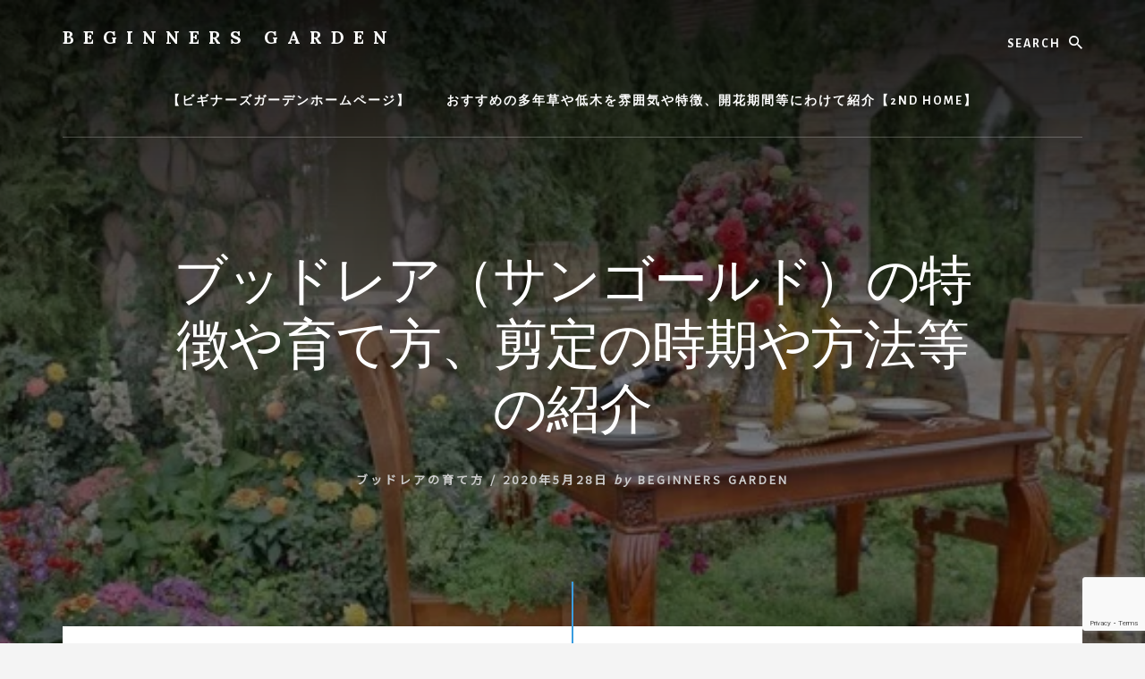

--- FILE ---
content_type: text/html; charset=UTF-8
request_url: https://beginners.garden/2020/05/28/%E3%83%96%E3%83%83%E3%83%88%E3%83%AC%E3%82%A2%E3%82%B5%E3%83%B3%E3%82%B4%E3%83%BC%E3%83%AB%E3%83%89%E3%81%AE%E8%82%B2%E3%81%A6%E6%96%B9%E3%82%84%E5%A2%97%E3%82%84%E3%81%97%E6%96%B9/
body_size: 22129
content:
<!DOCTYPE html><html lang="ja"><head ><meta charset="UTF-8" /><meta name="viewport" content="width=device-width, initial-scale=1" /><link media="all" href="https://beginners.garden/wp-content/cache/autoptimize/css/autoptimize_eb2d285cc2ae7c964596b464051a2770.css" rel="stylesheet"><title>ブッドレア（サンゴールド）の特徴や育て方、剪定の時期や方法等の紹介</title><meta name='robots' content='max-image-preview:large' /><link rel='dns-prefetch' href='//webfonts.xserver.jp' /><link rel='dns-prefetch' href='//fonts.googleapis.com' /><link rel='dns-prefetch' href='//unpkg.com' /><link rel='dns-prefetch' href='//www.googletagmanager.com' /><link rel='dns-prefetch' href='//pagead2.googlesyndication.com' /><link href='https://fonts.gstatic.com' crossorigin rel='preconnect' /><link rel="alternate" type="application/rss+xml" title="BEGINNERS GARDEN &raquo; フィード" href="https://beginners.garden/feed/" /><link rel="alternate" type="application/rss+xml" title="BEGINNERS GARDEN &raquo; コメントフィード" href="https://beginners.garden/comments/feed/" /><link rel="alternate" type="application/rss+xml" title="BEGINNERS GARDEN &raquo; ブッドレア（サンゴールド）の特徴や育て方、剪定の時期や方法等の紹介 のコメントのフィード" href="https://beginners.garden/2020/05/28/%e3%83%96%e3%83%83%e3%83%88%e3%83%ac%e3%82%a2%e3%82%b5%e3%83%b3%e3%82%b4%e3%83%bc%e3%83%ab%e3%83%89%e3%81%ae%e8%82%b2%e3%81%a6%e6%96%b9%e3%82%84%e5%a2%97%e3%82%84%e3%81%97%e6%96%b9/feed/" /><link rel="canonical" href="https://beginners.garden/2020/05/28/%e3%83%96%e3%83%83%e3%83%88%e3%83%ac%e3%82%a2%e3%82%b5%e3%83%b3%e3%82%b4%e3%83%bc%e3%83%ab%e3%83%89%e3%81%ae%e8%82%b2%e3%81%a6%e6%96%b9%e3%82%84%e5%a2%97%e3%82%84%e3%81%97%e6%96%b9/" /><meta property="og:title" content="ブッドレア（サンゴールド）の特徴や育て方、剪定の時期や方法等の紹介" /><meta property="og:type" content="article" /><meta property="og:url" content="https://beginners.garden/2020/05/28/%E3%83%96%E3%83%83%E3%83%88%E3%83%AC%E3%82%A2%E3%82%B5%E3%83%B3%E3%82%B4%E3%83%BC%E3%83%AB%E3%83%89%E3%81%AE%E8%82%B2%E3%81%A6%E6%96%B9%E3%82%84%E5%A2%97%E3%82%84%E3%81%97%E6%96%B9/" /><meta property="og:image" content="https://beginners.garden/wp-content/uploads/2020/05/4C38CF33-06C1-4200-9A74-07780612B134.jpeg" /><meta property="og:image:width" content="640" /><meta property="og:image:height" content="480" /><meta property="og:image:alt" content="ブットレア属のサンゴールド" /> <script>window._wpemojiSettings = {"baseUrl":"https:\/\/s.w.org\/images\/core\/emoji\/15.0.3\/72x72\/","ext":".png","svgUrl":"https:\/\/s.w.org\/images\/core\/emoji\/15.0.3\/svg\/","svgExt":".svg","source":{"concatemoji":"https:\/\/beginners.garden\/wp-includes\/js\/wp-emoji-release.min.js?ver=6.7.4"}};
/*! This file is auto-generated */
!function(i,n){var o,s,e;function c(e){try{var t={supportTests:e,timestamp:(new Date).valueOf()};sessionStorage.setItem(o,JSON.stringify(t))}catch(e){}}function p(e,t,n){e.clearRect(0,0,e.canvas.width,e.canvas.height),e.fillText(t,0,0);var t=new Uint32Array(e.getImageData(0,0,e.canvas.width,e.canvas.height).data),r=(e.clearRect(0,0,e.canvas.width,e.canvas.height),e.fillText(n,0,0),new Uint32Array(e.getImageData(0,0,e.canvas.width,e.canvas.height).data));return t.every(function(e,t){return e===r[t]})}function u(e,t,n){switch(t){case"flag":return n(e,"\ud83c\udff3\ufe0f\u200d\u26a7\ufe0f","\ud83c\udff3\ufe0f\u200b\u26a7\ufe0f")?!1:!n(e,"\ud83c\uddfa\ud83c\uddf3","\ud83c\uddfa\u200b\ud83c\uddf3")&&!n(e,"\ud83c\udff4\udb40\udc67\udb40\udc62\udb40\udc65\udb40\udc6e\udb40\udc67\udb40\udc7f","\ud83c\udff4\u200b\udb40\udc67\u200b\udb40\udc62\u200b\udb40\udc65\u200b\udb40\udc6e\u200b\udb40\udc67\u200b\udb40\udc7f");case"emoji":return!n(e,"\ud83d\udc26\u200d\u2b1b","\ud83d\udc26\u200b\u2b1b")}return!1}function f(e,t,n){var r="undefined"!=typeof WorkerGlobalScope&&self instanceof WorkerGlobalScope?new OffscreenCanvas(300,150):i.createElement("canvas"),a=r.getContext("2d",{willReadFrequently:!0}),o=(a.textBaseline="top",a.font="600 32px Arial",{});return e.forEach(function(e){o[e]=t(a,e,n)}),o}function t(e){var t=i.createElement("script");t.src=e,t.defer=!0,i.head.appendChild(t)}"undefined"!=typeof Promise&&(o="wpEmojiSettingsSupports",s=["flag","emoji"],n.supports={everything:!0,everythingExceptFlag:!0},e=new Promise(function(e){i.addEventListener("DOMContentLoaded",e,{once:!0})}),new Promise(function(t){var n=function(){try{var e=JSON.parse(sessionStorage.getItem(o));if("object"==typeof e&&"number"==typeof e.timestamp&&(new Date).valueOf()<e.timestamp+604800&&"object"==typeof e.supportTests)return e.supportTests}catch(e){}return null}();if(!n){if("undefined"!=typeof Worker&&"undefined"!=typeof OffscreenCanvas&&"undefined"!=typeof URL&&URL.createObjectURL&&"undefined"!=typeof Blob)try{var e="postMessage("+f.toString()+"("+[JSON.stringify(s),u.toString(),p.toString()].join(",")+"));",r=new Blob([e],{type:"text/javascript"}),a=new Worker(URL.createObjectURL(r),{name:"wpTestEmojiSupports"});return void(a.onmessage=function(e){c(n=e.data),a.terminate(),t(n)})}catch(e){}c(n=f(s,u,p))}t(n)}).then(function(e){for(var t in e)n.supports[t]=e[t],n.supports.everything=n.supports.everything&&n.supports[t],"flag"!==t&&(n.supports.everythingExceptFlag=n.supports.everythingExceptFlag&&n.supports[t]);n.supports.everythingExceptFlag=n.supports.everythingExceptFlag&&!n.supports.flag,n.DOMReady=!1,n.readyCallback=function(){n.DOMReady=!0}}).then(function(){return e}).then(function(){var e;n.supports.everything||(n.readyCallback(),(e=n.source||{}).concatemoji?t(e.concatemoji):e.wpemoji&&e.twemoji&&(t(e.twemoji),t(e.wpemoji)))}))}((window,document),window._wpemojiSettings);</script> <!--noptimize--><script id="begin-ready">
			window.advanced_ads_ready=function(e,a){a=a||"complete";var d=function(e){return"interactive"===a?"loading"!==e:"complete"===e};d(document.readyState)?e():document.addEventListener("readystatechange",(function(a){d(a.target.readyState)&&e()}),{once:"interactive"===a})},window.advanced_ads_ready_queue=window.advanced_ads_ready_queue||[];		</script>
		<!--/noptimize--><link rel='stylesheet' id='essence-pro-fonts-css' href='https://fonts.googleapis.com/css?family=Alegreya+Sans%3A400%2C400i%2C700%7CLora%3A400%2C700&#038;display=swap&#038;ver=1.5.2' media='all' /><link rel='stylesheet' id='ionicons-css' href='https://unpkg.com/ionicons@4.1.2/dist/css/ionicons.min.css?ver=1.5.2' media='all' /> <script src="https://beginners.garden/wp-includes/js/jquery/jquery.min.js?ver=3.7.1" id="jquery-core-js"></script> <script src="//webfonts.xserver.jp/js/xserverv3.js?fadein=0&amp;ver=2.0.8" id="typesquare_std-js"></script> <link rel="https://api.w.org/" href="https://beginners.garden/wp-json/" /><link rel="alternate" title="JSON" type="application/json" href="https://beginners.garden/wp-json/wp/v2/posts/31342" /><link rel="EditURI" type="application/rsd+xml" title="RSD" href="https://beginners.garden/xmlrpc.php?rsd" /><link rel="alternate" title="oEmbed (JSON)" type="application/json+oembed" href="https://beginners.garden/wp-json/oembed/1.0/embed?url=https%3A%2F%2Fbeginners.garden%2F2020%2F05%2F28%2F%25e3%2583%2596%25e3%2583%2583%25e3%2583%2588%25e3%2583%25ac%25e3%2582%25a2%25e3%2582%25b5%25e3%2583%25b3%25e3%2582%25b4%25e3%2583%25bc%25e3%2583%25ab%25e3%2583%2589%25e3%2581%25ae%25e8%2582%25b2%25e3%2581%25a6%25e6%2596%25b9%25e3%2582%2584%25e5%25a2%2597%25e3%2582%2584%25e3%2581%2597%25e6%2596%25b9%2F" /><link rel="alternate" title="oEmbed (XML)" type="text/xml+oembed" href="https://beginners.garden/wp-json/oembed/1.0/embed?url=https%3A%2F%2Fbeginners.garden%2F2020%2F05%2F28%2F%25e3%2583%2596%25e3%2583%2583%25e3%2583%2588%25e3%2583%25ac%25e3%2582%25a2%25e3%2582%25b5%25e3%2583%25b3%25e3%2582%25b4%25e3%2583%25bc%25e3%2583%25ab%25e3%2583%2589%25e3%2581%25ae%25e8%2582%25b2%25e3%2581%25a6%25e6%2596%25b9%25e3%2582%2584%25e5%25a2%2597%25e3%2582%2584%25e3%2581%2597%25e6%2596%25b9%2F&#038;format=xml" /><link rel="preconnect" href="https://fonts.googleapis.com"><link rel="preconnect" href="https://fonts.gstatic.com"><link href='https://fonts.googleapis.com/css2?display=swap&family=Noto+Sans+JP' rel='stylesheet'><meta name="generator" content="Site Kit by Google 1.166.0" /><link rel="pingback" href="https://beginners.garden/xmlrpc.php" />  <script async src="https://www.googletagmanager.com/gtag/js?id=UA-120844068-1"></script> <script>window.dataLayer = window.dataLayer || [];
  function gtag(){dataLayer.push(arguments);}
  gtag('js', new Date());

  gtag('config', 'UA-120844068-1');</script> <script data-ad-client="ca-pub-7748550379149955" async src="https://pagead2.googlesyndication.com/pagead/js/adsbygoogle.js"></script> <meta name="google-adsense-platform-account" content="ca-host-pub-2644536267352236"><meta name="google-adsense-platform-domain" content="sitekit.withgoogle.com"> <style type="text/css">.header-hero { background-image: linear-gradient(0deg, rgba(0,0,0,0.5) 50%, rgba(0,0,0,0.85) 100%), url(https://beginners.garden/wp-content/uploads/2020/05/A70309C7-4FB5-49B1-84FF-1D6E10BAF8A7.jpeg); }</style> <script async src="https://pagead2.googlesyndication.com/pagead/js/adsbygoogle.js?client=ca-pub-7748550379149955&amp;host=ca-host-pub-2644536267352236" crossorigin="anonymous"></script>  <script  async src="https://pagead2.googlesyndication.com/pagead/js/adsbygoogle.js?client=ca-pub-7748550379149955" crossorigin="anonymous"></script><link rel="icon" href="https://beginners.garden/wp-content/uploads/2020/03/cropped-7E86306F-26C4-4F57-B643-8137D0EC958A-32x32.jpeg" sizes="32x32" /><link rel="icon" href="https://beginners.garden/wp-content/uploads/2020/03/cropped-7E86306F-26C4-4F57-B643-8137D0EC958A-192x192.jpeg" sizes="192x192" /><link rel="apple-touch-icon" href="https://beginners.garden/wp-content/uploads/2020/03/cropped-7E86306F-26C4-4F57-B643-8137D0EC958A-180x180.jpeg" /><meta name="msapplication-TileImage" content="https://beginners.garden/wp-content/uploads/2020/03/cropped-7E86306F-26C4-4F57-B643-8137D0EC958A-270x270.jpeg" /></head><body data-rsssl=1 class="post-template-default single single-post postid-31342 single-format-standard wp-embed-responsive custom-header header-image header-full-width full-width-content genesis-breadcrumbs-hidden header-menu no-off-screen-menu no-js aa-prefix-begin-" itemscope itemtype="https://schema.org/WebPage"> <script>//
	(function(){
		var c = document.body.classList;
		c.remove( 'no-js' );
		c.add( 'js' );
	})();
	//</script> <div class="site-container"><ul class="genesis-skip-link"><li><a href="#hero-page-title" class="screen-reader-shortcut"> Skip to content</a></li></ul><div class="header-hero"><header class="site-header" itemscope itemtype="https://schema.org/WPHeader"><div class="wrap"><div class="header-left"><form class="search-form" method="get" action="https://beginners.garden/" role="search" itemprop="potentialAction" itemscope itemtype="https://schema.org/SearchAction"><label class="search-form-label screen-reader-text" for="searchform-1">Search</label><input class="search-form-input" type="search" name="s" id="searchform-1" placeholder="Search" itemprop="query-input"><input class="search-form-submit" type="submit" value="検索"><meta content="https://beginners.garden/?s={s}" itemprop="target"></form></div><div class="title-area"><p class="site-title" itemprop="headline"><a href="https://beginners.garden/">BEGINNERS GARDEN</a></p><p class="site-description" itemprop="description">植物の種類や育て方の紹介を行います</p></div><nav class="nav-primary" aria-label="メイン" itemscope itemtype="https://schema.org/SiteNavigationElement" id="genesis-nav-primary"><div class="wrap"><ul id="menu-%e3%82%ab%e3%83%86%e3%82%b4%e3%83%aa" class="menu genesis-nav-menu menu-primary js-superfish"><li id="menu-item-68878" class="menu-item menu-item-type-post_type menu-item-object-page menu-item-home menu-item-68878"><a href="https://beginners.garden/" itemprop="url"><span itemprop="name">【ビギナーズガーデンホームページ】</span></a></li><li id="menu-item-68879" class="menu-item menu-item-type-post_type menu-item-object-page menu-item-68879"><a href="https://beginners.garden/%e3%81%8a%e3%81%99%e3%81%99%e3%82%81%e3%81%ae%e5%a4%9a%e5%b9%b4%e8%8d%89%e3%82%84%e4%bd%8e%e6%9c%a8%e3%82%92%e9%9b%b0%e5%9b%b2%e6%b0%97%e3%82%84%e7%89%b9%e5%be%b4%e3%80%81%e9%96%8b%e8%8a%b1%e6%9c%9f/" itemprop="url"><span itemprop="name">おすすめの多年草や低木を雰囲気や特徴、開花期間等にわけて紹介【2ND HOME】</span></a></li></ul></div></nav></div></header><div class="hero-page-title" id="hero-page-title"><div class="wrap"><header class="entry-header"><h1 class="entry-title" itemprop="headline">ブッドレア（サンゴールド）の特徴や育て方、剪定の時期や方法等の紹介</h1><p class="entry-meta"><span class="entry-categories"><a href="https://beginners.garden/category/%e5%ae%bf%e6%a0%b9%e8%8d%89%e3%81%ae%e7%b4%b9%e4%bb%8b/%e3%83%96%e3%83%83%e3%83%89%e3%83%ac%e3%82%a2%e3%81%ae%e7%a8%ae%e9%a1%9e/%e3%83%96%e3%83%83%e3%83%89%e3%83%ac%e3%82%a2%e3%81%ae%e8%82%b2%e3%81%a6%e6%96%b9/" rel="category tag">ブッドレアの育て方</a> &#47;</span> <time class="entry-time" itemprop="datePublished" datetime="2020-05-28T20:11:51+09:00">2020年5月28日</time> <i class="byline">by</i> <span class="entry-author" itemprop="author" itemscope itemtype="https://schema.org/Person"><a href="https://beginners.garden/author/kaz/" class="entry-author-link" rel="author" itemprop="url"><span class="entry-author-name" itemprop="name">Beginners Garden</span></a></span></p></header></div></div></div><div class="site-inner"><div class="content-sidebar-wrap"><main class="content" id="genesis-content"><article class="post-31342 post type-post status-publish format-standard category-603 entry" aria-label="ブッドレア（サンゴールド）の特徴や育て方、剪定の時期や方法等の紹介" itemref="hero-page-title" itemscope itemtype="https://schema.org/CreativeWork"><div class="entry-content" itemprop="text"><div class="begin-" id="begin-1234509488"><script async src="//pagead2.googlesyndication.com/pagead/js/adsbygoogle.js?client=ca-pub-7748550379149955" crossorigin="anonymous"></script><ins class="adsbygoogle" style="display:block; text-align:center;" data-ad-client="ca-pub-7748550379149955" 
data-ad-slot="1674861759" 
data-ad-layout="in-article"
data-ad-format="fluid"></ins> <script>(adsbygoogle = window.adsbygoogle || []).push({});</script> </div><div class="wp-block-image"><figure class="aligncenter size-full"><img decoding="async" width="640" height="480" src="https://beginners.garden/wp-content/uploads/2020/05/4C38CF33-06C1-4200-9A74-07780612B134.jpeg" alt="ブットレア属のサンゴールド" class="wp-image-31392" srcset="https://beginners.garden/wp-content/uploads/2020/05/4C38CF33-06C1-4200-9A74-07780612B134.jpeg 640w, https://beginners.garden/wp-content/uploads/2020/05/4C38CF33-06C1-4200-9A74-07780612B134-300x225.jpeg 300w" sizes="(max-width: 640px) 100vw, 640px" /></figure></div><ul><li><strong>科</strong>:ゴマハノクサ(Scrophulariaceae)</li><li><strong>属</strong>:ブッドレア／フジウツギ(Buddleja)</li><li><strong>種</strong>:ウェイエリアナ(Buddleja × weyeriana)</li><li><strong>品種</strong>:サンゴールド(Buddleja &#8216;sungold&#8217;)</li><li><strong>開花時期</strong>:6月～10月</li><li><strong>花の色</strong>:黄色<span style="color: #ffff00;">●</span>橙色<span style="color: #ff6600;">●</span></li><li><strong>葉の色</strong>:緑色<span style="color: #99cc00;">●</span></li><li><strong>香り</strong>:花</li><li><strong>分類</strong>:落葉低木</li><li><b>被覆方法</b>:</li><li><strong>草丈</strong>:約200～400cm</li><li><strong>用途</strong>:<a href="https://beginners.garden/2019/12/04/%e7%b5%b6%e5%af%be%e3%81%8a%e3%81%99%e3%81%99%e3%82%81%e3%81%97%e3%81%9f%e3%81%84%e9%96%8b%e8%8a%b1%e6%9c%9f%e9%96%93%e3%81%ae%e9%95%b7%e3%81%84%e8%82%b2%e3%81%a6%e6%98%93%e3%81%84%e8%8a%b110%e9%81%b8/">開花期間長い</a>／<a title="" href="https://beginners.garden/2023/04/27/%e3%83%86%e3%83%bc%e3%83%9e%e3%82%ac%e3%83%bc%e3%83%87%e3%83%b3%e3%82%92%e4%bd%9c%e3%82%8b%e6%96%b9%e6%b3%95%e2%9c%a9-%cb%9a%e4%ba%8c%e5%8d%81%e7%a8%ae%e9%a1%9e%e3%81%82%e3%82%8b%e3%83%87%e3%82%b6/#B1">コテージガーデン</a></li><li><strong>購入方法</strong>:<a href="https://hb.afl.rakuten.co.jp/hgc/16c00382.6688ec01.16c00383.f054159e/?pc=https%3A%2F%2Fsearch.rakuten.co.jp%2Fsearch%2Fmall%2F%25E3%2583%2596%25E3%2583%2583%25E3%2583%2589%25E3%2583%25AC%25E3%2582%25A2%2B%25E3%2582%25B5%25E3%2583%25B3%25E3%2582%25B4%25E3%2583%25BC%25E3%2583%25AB%25E3%2583%2589%2F&amp;link_type=hybrid_url&amp;ut=eyJwYWdlIjoidXJsIiwidHlwZSI6Imh5YnJpZF91cmwiLCJjb2wiOjF9">ブッドレア（サンゴールド）を楽天で購入</a></li></ul><table style="border-collapse: collapse; width: 100%; height: 365px;"><tbody><tr style="height: 29px;"><td style="width: 99.99999999999999%; height: 29px;" colspan="3" height="3"><strong>目次</strong></td></tr><tr style="height: 249px;"><td style="width: 99.99999999999999%; height: 249px;" colspan="3"><ol><li><a href="#B0">ブッドレア（サンゴールド）とは！？</a></li><li><a href="#B1">ブッドレア（ウェイエリアナ）とは！？</a></li><li><a href="#B2">ブッドレア（ウェイエリアナ）の語源(由来)</a></li><li><a href="#B3">ブッドレア（ウェイエリアナ）の特徴(魅力)</a></li><li><a href="#M1">ブッドレア（ウェイエリアナ）の園芸品種</a></li><li><a href="#B5">ブッドレア（ウェイエリアナ）の育て方</a></li></ol> <strong><br /></strong></td></tr><tr style="height: 29px;"><td style="width: 33.33333333333333%; vertical-align: top; height: 29px;"><a href="#A1">花壇土</a></td><td style="width: 33.33333333333333%; height: 29px;"><a href="#A2">鉢土</a></td><td style="width: 33.33333333333333%; height: 29px;"><a href="#A3">水やり</a></td></tr><tr style="height: 29px;"><td style="width: 33.33333333333333%; vertical-align: top; height: 29px;"><a href="#A4">肥料</a></td><td style="width: 33.33333333333333%; height: 29px;"><a href="#A5">剪定</a></td><td style="width: 33.33333333333333%; height: 29px;"><a href="#A6">夏越し</a></td></tr><tr style="height: 29px;"><td style="width: 33.33333333333333%; vertical-align: top; height: 29px;"><a href="#A7">冬越し</a></td><td style="width: 33.33333333333333%; height: 29px;"><a href="#A8">増やし方</a></td><td style="width: 33.33333333333333%; height: 29px;"><a href="#A9">病気</a></td></tr></tbody></table><h2 class="wp-block-heading" id="B0"><strong>ブッドレア（サンゴールド）とは！？</strong></h2><p>ブッドレア（サンゴールド）は、球形の花房が円錐型に集まる個性的な花姿と、中心部が橙色をした黄色の花色が特徴的な園芸品種です。黄色と橙色の二色は、太陽の光や南国の果実を想像させたり、また蜂蜜などの甘いスイーツを想像させます。そのため、南国をテーマにしたトロピカルガーデンや、甘いスイーツをテーマにしたスイーツガーデンなどにおすすめの品種です。</p><p></p><h2 class="wp-block-heading" id="B1"><strong>ブッドレア（ウェイエリアナ）とは！？</strong></h2><p>ブッドレア（ウェイエリアナ）は学名Buddleja × weyeriana、中国が原産のダビディ種(Buddleja davidii)と南アメリカが原産のグロボーサ種(Buddleja globosa)が交配されてうまれた雑種の落葉低木です。</p><p></p><h2 class="wp-block-heading" id="B2"><strong>ブッドレア（ウェイエリアナ）の語源(由来)</strong></h2><ul class="wp-block-list"><li>属名のBuddlejaはイギリスの植物学者のアダム・バッドル(Adam Buddle)への献名です。</li><li>種小名のweyerianaは育種者のvan de Weyerに由来します。</li></ul><p></p><h2 class="wp-block-heading" id="B3"><strong>ブッドレア（ウェイエリアナ）の特徴(魅力)</strong></h2><ul class="wp-block-list"><li>ブッドレア（ウェイエリアナ）は、ダビディ種(Buddleja davidii)とグロボーサ種(Buddleja globosa)の雑種です。グロボーサ種の球状の花房とダビディ種(B. davidii)の円錐型の花序が組み合わさる個性的な花姿が魅力の植物になります。</li><li>樹形はブッシュ状、茎はよく分枝して、分枝は斜上に伸びて広がります。茎は節間がやや長くなる傾向があり、分枝が奔放に伸びる姿がむき出しになります。そのため、枝が交差する姿が剥き出しになり、乱雑で野暮ったい印象を与えてしまう事が多いかもしれません。</li><li>開花期間は長く、初夏から秋の終わりにかけて花が咲き続けます。そのため長く花を楽しみたい人におすすめの植物です。<ul class="wp-block-list"><li>花序は複合花序、綺麗な球状の花房が円錐状に集まるため、個性的な花姿が楽しめます。</li></ul><ul class="wp-block-list"><li>花冠の中心部は橙色をしている傾向があります。恐らく蝶々などの昆虫を呼び寄せるための花蜜標識としての働きをもっています。</li></ul></li><li>ブッドレア（ウェイエリアナ）は、バタフライブッシュとも呼ばれるダビディ種(Buddleja davidii)と同様に、蝶々の蜜源として魅力的です。<ul class="wp-block-list"><li>蜜を求めて蝶々が花の周りをひらひらと飛び回る姿は、非常に優雅でエレガントな雰囲気があります。また蝶々がお庭の中を飛び回る事でお庭全体が明るくなります。そのため、エレガントガーデンやロマンチックガーデン、明るいお庭を演出したい時などに取り入れて見たい植物のひとつになります。</li></ul></li><li>ブッドレア（ウェイエリアナ）の花には「アーモンド」や「蜂蜜」を想像させる香りがあります。</li><li>ブッドレア（ウェイエリアナ）は乾燥に比較的に強く、肥料もほとんど要らないため、放ったらかしでも丈夫に成長します。しかし、剪定をしないと枝が奔放に伸びて野暮ったくなり、また花がらも長く残り清潔感がなくなる事があります。そのため、育てる際は剪定の大変さを考慮する必要があります。</li></ul><p></p><p>ブッドレア（ウェイエリアナ）の樹高は約100(～400)cm、樹形はブッシュ状、茎はよく分枝して、分枝は斜上に広がります。茎の色は緑色または淡い緑色、茎が成熟すると淡褐色または褐色になります。</p><p>葉序は対生葉序、葉色は緑色、葉身の形は披針形または狭楕円形、葉のふち部分に鋸歯があります。</p><p>花序は複合花序、複合花序は丸い花房が円錐状に集まる傾向があります。花冠の形は高杯形、高杯形は筒部が長く先端で開き裂片が4個あります。花の色は黄色・橙色・桃色・紫色・白色、花冠中心部が橙色になる傾向があります。</p><p>果実は蒴果（複数の心皮からなり果皮が裂開して種子を放出する）です。</p><p></p><h2 class="wp-block-heading" id="M1"><strong>ブッドレア（ウェイエリアナ）の園芸品種の紹介</strong></h2><div class="wp-block-group"><div class="wp-block-group__inner-container is-layout-constrained wp-block-group-is-layout-constrained"><figure class="wp-block-table" style="font-size: 14px;"><table class="has-fixed-layout" style="width: 100%;"><tbody><tr><td style="vertical-align: top; width: 49.90689%;"><a href="https://beginners.garden/2019/01/11/%e3%83%96%e3%83%83%e3%83%88%e3%83%ac%e3%82%a2%e3%83%95%e3%83%a9%e3%83%af%e3%83%bc%e3%83%91%e3%83%af%e3%83%bc/"><img loading="lazy" decoding="async" class="aligncenter wp-image-7753 size-medium" src="https://beginners.garden/wp-content/uploads/2019/01/IMG_20180618_193047_716-300x300.jpg" alt="" width="300" height="300" srcset="https://beginners.garden/wp-content/uploads/2019/01/IMG_20180618_193047_716-300x300.jpg 300w, https://beginners.garden/wp-content/uploads/2019/01/IMG_20180618_193047_716-150x150.jpg 150w, https://beginners.garden/wp-content/uploads/2019/01/IMG_20180618_193047_716-768x768.jpg 768w, https://beginners.garden/wp-content/uploads/2019/01/IMG_20180618_193047_716-644x644.jpg 644w, https://beginners.garden/wp-content/uploads/2019/01/IMG_20180618_193047_716.jpg 1080w" sizes="auto, (max-width: 300px) 100vw, 300px" /></a><a href="https://beginners.garden/2019/01/11/%e3%83%96%e3%83%83%e3%83%88%e3%83%ac%e3%82%a2%e3%83%95%e3%83%a9%e3%83%af%e3%83%bc%e3%83%91%e3%83%af%e3%83%bc/">育て方</a>・<a href="https://hb.afl.rakuten.co.jp/hgc/16c00382.6688ec01.16c00383.f054159e/?pc=https%3A%2F%2Fsearch.rakuten.co.jp%2Fsearch%2Fmall%2F%25E3%2583%2596%25E3%2583%2583%25E3%2583%2589%25E3%2583%25AC%25E3%2582%25A2%2B%25E3%2583%2595%25E3%2583%25A9%25E3%2583%25AF%25E3%2583%25BC%25E3%2583%2591%25E3%2583%25AF%25E3%2583%25BC%2F&amp;link_type=hybrid_url&amp;ut=eyJwYWdlIjoidXJsIiwidHlwZSI6Imh5YnJpZF91cmwiLCJjb2wiOjF9">楽天で購入</a><br />フラワーパワーは、花の色が紫色から桃色、桃色から橙色と魔法のように変化していきます。そのため、一個の花房の中で複数の花色が混在してカラフルになる所が魅力の品種です。また、フラワーパワーは他のウェイエリアナ種と比較すると、花の形がダビディ種に近く、綺麗な円錐型をしている所も特徴のひとつになるでしょう。</td><td style="vertical-align: top; width: 49.90689%;"><a href="https://beginners.garden/2023/07/19/%e3%83%96%e3%83%83%e3%83%89%e3%83%ac%e3%82%a2%ef%bc%88%e3%82%a4%e3%82%a8%e3%83%ad%e3%83%bc%e3%83%9e%e3%82%b8%e3%83%83%e3%82%af%ef%bc%89%e3%81%ae%e7%89%b9%e5%be%b4%e3%82%84%e8%82%b2%e3%81%a6%e6%96%b9/">育て方</a>・<a href="https://hb.afl.rakuten.co.jp/hgc/16c00382.6688ec01.16c00383.f054159e/?pc=https%3A%2F%2Fsearch.rakuten.co.jp%2Fsearch%2Fmall%2F%25E3%2583%2596%25E3%2583%2583%25E3%2583%2589%25E3%2583%25AC%25E3%2582%25A2%2B%25E3%2582%25A4%25E3%2582%25A8%25E3%2583%25AD%25E3%2583%25BC%25E3%2583%259E%25E3%2582%25B8%25E3%2583%2583%25E3%2582%25AF%2F&amp;link_type=hybrid_url&amp;ut=eyJwYWdlIjoidXJsIiwidHlwZSI6Imh5YnJpZF91cmwiLCJjb2wiOjF9">楽天で購入</a><br /><strong>イエローマジック</strong>は、花の形が他のウェイエリアナ種と比較するとダビディ種に近いため、少しモコモコと盛り上がる円錐型をしています。花の色は少し赤みを帯びる黄色、黄色は「太陽」や「光」を象徴する色です。光を反射する力が強く、明るさを強調するため輝くような印象を与える事が出来ます。そのため、元気よく活力を感じさせるお庭によくあいます。</td></tr><tr><td style="vertical-align: top; width: 49.90689%;"><a href="https://beginners.garden/2020/05/28/%e3%83%96%e3%83%83%e3%83%88%e3%83%ac%e3%82%a2%e3%82%b5%e3%83%b3%e3%82%b4%e3%83%bc%e3%83%ab%e3%83%89%e3%81%ae%e8%82%b2%e3%81%a6%e6%96%b9%e3%82%84%e5%a2%97%e3%82%84%e3%81%97%e6%96%b9/"><img loading="lazy" decoding="async" class="aligncenter wp-image-31392 size-medium" src="https://beginners.garden/wp-content/uploads/2020/05/4C38CF33-06C1-4200-9A74-07780612B134-300x225.jpeg" alt="ブットレア属のサンゴールド" width="300" height="225" srcset="https://beginners.garden/wp-content/uploads/2020/05/4C38CF33-06C1-4200-9A74-07780612B134-300x225.jpeg 300w, https://beginners.garden/wp-content/uploads/2020/05/4C38CF33-06C1-4200-9A74-07780612B134.jpeg 640w" sizes="auto, (max-width: 300px) 100vw, 300px" /></a><a href="https://beginners.garden/2020/05/28/%e3%83%96%e3%83%83%e3%83%88%e3%83%ac%e3%82%a2%e3%82%b5%e3%83%b3%e3%82%b4%e3%83%bc%e3%83%ab%e3%83%89%e3%81%ae%e8%82%b2%e3%81%a6%e6%96%b9%e3%82%84%e5%a2%97%e3%82%84%e3%81%97%e6%96%b9/">育て方</a>・<a href="https://hb.afl.rakuten.co.jp/hgc/16c00382.6688ec01.16c00383.f054159e/?pc=https%3A%2F%2Fsearch.rakuten.co.jp%2Fsearch%2Fmall%2F%25E3%2583%2596%25E3%2583%2583%25E3%2583%2589%25E3%2583%25AC%25E3%2582%25A2%2B%25E3%2582%25B5%25E3%2583%25B3%25E3%2582%25B4%25E3%2583%25BC%25E3%2583%25AB%25E3%2583%2589%2F&amp;link_type=hybrid_url&amp;ut=eyJwYWdlIjoidXJsIiwidHlwZSI6Imh5YnJpZF91cmwiLCJjb2wiOjF9">楽天で購入</a><br /><strong>サンゴールド</strong>は、球形の花房が円錐型に集まる個性的な花姿と、中心部が橙色をした黄色の花色が特徴的な園芸品種です。黄色と橙色の二色は、太陽の光や南国の果実を想像させたり、また蜂蜜などの甘いスイーツを想像させます。そのため、南国をテーマにしたトロピカルガーデンや、甘いスイーツをテーマにしたスイーツガーデンなどにおすすめの品種です。</td><td style="vertical-align: top; width: 49.90689%;"> </td></tr></tbody></table></figure></div></div><p></p><h2 class="wp-block-heading"><strong>ブッドレア（バタフライブッシュ）の主な種と園芸品種は下のリンクから紹介しています。</strong></h2><figure class="wp-block-embed is-type-wp-embed is-provider-beginners-garden wp-block-embed-beginners-garden"><div class="wp-block-embed__wrapper"><blockquote class="wp-embedded-content" data-secret="J84eMHzjjF"><a href="https://beginners.garden/2019/06/27/%e3%83%96%e3%83%83%e3%83%88%e3%83%ac%e3%82%a2%e3%81%ae%e7%a8%ae%e9%a1%9e%e3%81%a8%e3%81%8a%e3%81%99%e3%81%99%e3%82%81%e3%81%ae%e5%93%81%e7%a8%ae%e3%81%ae%e7%b4%b9%e4%bb%8b/">ブッドレア（バタフライブッシュ）の最新の種類、主な種と園芸品種の紹介【2023】</a></blockquote><iframe loading="lazy" class="wp-embedded-content" sandbox="allow-scripts" security="restricted" style="position: absolute; visibility: hidden;" title="&#8220;ブッドレア（バタフライブッシュ）の最新の種類、主な種と園芸品種の紹介【2023】&#8221; &#8212; BEGINNERS GARDEN" src="https://beginners.garden/2019/06/27/%e3%83%96%e3%83%83%e3%83%88%e3%83%ac%e3%82%a2%e3%81%ae%e7%a8%ae%e9%a1%9e%e3%81%a8%e3%81%8a%e3%81%99%e3%81%99%e3%82%81%e3%81%ae%e5%93%81%e7%a8%ae%e3%81%ae%e7%b4%b9%e4%bb%8b/embed/#?secret=BT3FkiMfrs#?secret=J84eMHzjjF" data-secret="J84eMHzjjF" width="500" height="282" frameborder="0" marginwidth="0" marginheight="0" scrolling="no"></iframe></div></figure><p></p><h2 class="wp-block-heading" id="B5"><strong>ブッドレア（サンゴールド）の育て方</strong></h2><div class="wp-block-columns is-layout-flex wp-container-core-columns-is-layout-2 wp-block-columns-is-layout-flex"><div class="wp-block-column is-layout-flow wp-block-column-is-layout-flow" style="flex-basis:100%"><div class="wp-block-columns is-layout-flex wp-container-core-columns-is-layout-1 wp-block-columns-is-layout-flex"><div class="wp-block-column is-vertically-aligned-top is-layout-flow wp-block-column-is-layout-flow"><h3 class="wp-block-heading has-text-align-left" id="A1"><strong>花壇の土づくり</strong></h3><div class="wp-block-image"><figure class="aligncenter"><a href="https://beginners.garden/2018/11/28/5146/"><img loading="lazy" decoding="async" width="640" height="480" src="https://beginners.garden/wp-content/uploads/2020/04/D91DD10D-B7F7-4A18-8599-8D1759B15234.jpeg" alt="花壇の土づくりについて説明する女性" class="wp-image-27127" srcset="https://beginners.garden/wp-content/uploads/2020/04/D91DD10D-B7F7-4A18-8599-8D1759B15234.jpeg 640w, https://beginners.garden/wp-content/uploads/2020/04/D91DD10D-B7F7-4A18-8599-8D1759B15234-300x225.jpeg 300w" sizes="auto, (max-width: 640px) 100vw, 640px" /></a></figure></div><ul class="wp-block-list"><li><a href="#G1">日当たり</a></li><li><a href="#G2">土壌の土質</a></li><li><a href="#G3">土壌診断と改善の行い方</a></li><li><a href="#G4">植付け時の注意点</a></li></ul><h4 class="wp-block-heading" id="G1"><strong>日当り</strong></h4><p>ブッドレア（サンゴールド）は、日光のよく当たる場所で最もよく成長して沢山の花を咲かせます。そのため基本的には<strong>日向（直射日光が6時間以上）</strong>で育てましょう。また半日影（直射日光3時間～5時間）までで育てる事が可能ですが、花の数が少なくなります。</p><p>日当たりが適切な環境で育てる事で光合成が活発に行われるため、株の生育が良くなり、花付きや花の大きさも良くなります。そのため、適切な日当たりに植えてあげる事が非常に重要になります。</p><h4 class="wp-block-heading" id="G2"><strong>土壌の土質</strong></h4><p>ブッドレアは、水捌けがよい土壌であれば土質は殆ど選びません。基本的には通気性・排水性・保水性のバランスが良く、適度に肥沃な土壌で育てると良いでしょう。</p><p>注意することは水捌けの悪い場所で育てたり、粘土質な土壌で育てる事です。水分が停滞するような土壌で育てると根腐れを引き起こして生育不良になったり、枯れたりすることがあります。</p><p>そのため、植え付けの前に土壌診断を行い、土壌の通気性を良くしたり、通気性と保水性のバランスを改善したり、腐葉土等の有機物を入れて適度に肥沃な土壌にした方が良いでしょう。</p><h4 class="wp-block-heading" id="G3"><a href="https://beginners.garden/2018/11/28/5146/#C3">土壌診断と改善の行い方</a></h4><ul class="wp-block-list"><li>土を掘る時に土が硬い場合は<a href="https://beginners.garden/2018/11/28/5146/#C2">作土層</a>が十分でない可能性があります。<ul class="wp-block-list"><li>スコップで土を深くまで掘り返し石等を取り除きます。</li></ul></li><li>適度に濡れた土を、手にとり握って土塊を作り、通気性・保水性などを診断します。<ul class="wp-block-list"><li>手のひらを開き土の塊がバラバラと崩れる場合は通気性と排水性の高い砂壌土や砂土に近い土壌です。栄養の乏しい土壌や乾燥に強い植物にむきます。<ul class="wp-block-list"><li>保水性を改善したい場合は保水性を高める用土（堆肥や黒土など）を入れると良いでしょう。</li></ul></li><li><strong>手のひらを開いても土の塊は崩れず、土塊を軽く指で押すと崩れる場合は通気性と保水性のバランスが良い壌土に近い土壌です。幅広い植物に向く土壌です。</strong><ul class="wp-block-list"><li>植物に合わせて保水性を好む植物であれば保水性を高める用土（黒土やバーミキュライト等）を入れたり、乾燥を好む植物であれば排水性や通気性を高める用土（川砂やパーライトなど）を入れましょう。</li></ul></li><li>手のひらを開いても土の塊が崩れず、指で押しても崩れる感じがない場合は粘土質で水捌けが悪い土壌の可能性があります。必要に応じて排水性・通気性を高める用土(川砂・パーライト等)を混和しましょう。</li></ul></li><li><strong>土壌に入る有機物の量を診断しましょう。土の色を見て、有機物が沢山入る肥沃な土の場合は有機物(腐植)が多く含むため土の色が黒っぽくなります。一方で有機物(腐植)が少ない場合は土の色が薄くなります。</strong><ul class="wp-block-list"><li><strong>土壌の状態とバランスを見ながら、2割から3割を目安に堆肥(腐葉土・バーク堆肥等)を土壌に混和しましょう。</strong></li></ul></li></ul><h4 class="wp-block-heading" id="G4"><strong>植付け時の注意点</strong></h4><p>ブッドレアはしっかり根を張り健康な成長するために、十分な深さの作土層（表層にある柔らかな土）が必要です。スコップを使い土壌を深さ30cm以上まで穴を掘り、根張りを邪魔したり保水性や栄養の保持を悪くする石やゴミ等を取り除いておきましょう。</p><div class="wp-block-group"><div class="wp-block-group__inner-container is-layout-constrained wp-block-group-is-layout-constrained"><p><strong>楽天で人気の高いおすすめの堆肥</strong></p></div></div><table border="0" cellpadding="0" cellspacing="0"><tr><td><div style="border:1px solid #95A5A6;border-radius:.75rem;background-color:#FFFFFF;width:310px;margin:0px;padding:5px 0;text-align:center;overflow:hidden;"><a href="https://hb.afl.rakuten.co.jp/ichiba/179892ee.1a5e39c2.179892ef.34795b76/?pc=https%3A%2F%2Fitem.rakuten.co.jp%2Fkaneashop%2Fkin-20-p10-3set%2F&#038;link_type=picttext&#038;ut=[base64]" target="_blank" rel="nofollow sponsored noopener" style="word-wrap:break-word;"><img decoding="async" src="https://hbb.afl.rakuten.co.jp/hgb/179892ee.1a5e39c2.179892ef.34795b76/?me_id=1258048&#038;item_id=10000076&#038;pc=https%3A%2F%2Fthumbnail.image.rakuten.co.jp%2F%400_mall%2Fkaneashop%2Fcabinet%2Fitemimg%2Fkin-3.jpg%3F_ex%3D300x300&#038;s=300x300&#038;t=picttext" border="0" style="margin:2px" alt="" title=""></a><p style="font-size:12px;line-height:1.4em;text-align:left;margin:0px;padding:2px 6px;word-wrap:break-word"><a href="https://hb.afl.rakuten.co.jp/ichiba/179892ee.1a5e39c2.179892ef.34795b76/?pc=https%3A%2F%2Fitem.rakuten.co.jp%2Fkaneashop%2Fkin-20-p10-3set%2F&#038;link_type=picttext&#038;ut=[base64]" target="_blank" rel="nofollow sponsored noopener" style="word-wrap:break-word;">【送料無料※沖縄を除く】『放射能測定済み』　究極の有機培養土　金の土【16リットル】×3袋セット</a></p><div style="margin:15px;"><a href="https://hb.afl.rakuten.co.jp/ichiba/179892ee.1a5e39c2.179892ef.34795b76/?pc=https%3A%2F%2Fitem.rakuten.co.jp%2Fkaneashop%2Fkin-20-p10-3set%2F&#038;link_type=picttext&#038;ut=[base64]" target="_blank" rel="nofollow sponsored noopener" style="word-wrap:break-word;"><img decoding="async" src="https://static.affiliate.rakuten.co.jp/makelink/rl.svg" style="float:left;max-height:27px;width:auto;margin-top:5px" ></a><a href="https://hb.afl.rakuten.co.jp/ichiba/179892ee.1a5e39c2.179892ef.34795b76/?pc=https%3A%2F%2Fitem.rakuten.co.jp%2Fkaneashop%2Fkin-20-p10-3set%2F%3Fscid%3Daf_pc_bbtn&#038;link_type=picttext&#038;ut=[base64]" target="_blank" rel="nofollow sponsored noopener" style="word-wrap:break-word;"><div style="float:right;width:50%;height:32px;background-color:#bf0000;color:#fff!important;font-size:14px;font-weight:500;line-height:32px;margin-left:1px;padding: 0 12px;border-radius:16px;cursor:pointer;text-align:center;"> 楽天で購入</div></a></div></div><br><p style="color:#000000;font-size:12px;line-height:1.4em;margin:5px;word-wrap:break-word"></p></td></tr></table></div><div class="wp-block-column is-layout-flow wp-block-column-is-layout-flow"><h3 class="wp-block-heading" id="A2"><strong>鉢土づくり</strong></h3><div class="wp-block-image"><figure class="aligncenter"><a href="https://beginners.garden/2018/11/24/%e9%89%a2%e5%9c%9f%e3%83%97%e3%83%a9%e3%83%b3%e3%82%bf%e3%83%bc%e5%9c%9f%e3%81%ae%e5%9f%b9%e9%a4%8a%e5%9c%9f%e3%81%ae%e4%bd%9c%e3%82%8a%e6%96%b9%ef%bc%81%ef%bc%81/"><img loading="lazy" decoding="async" width="640" height="480" src="https://beginners.garden/wp-content/uploads/2020/04/9FAECB4C-2F5B-459F-85BE-1D8E35D0843D.jpeg" alt="鉢土の作り方を説明する女性" class="wp-image-27126" srcset="https://beginners.garden/wp-content/uploads/2020/04/9FAECB4C-2F5B-459F-85BE-1D8E35D0843D.jpeg 640w, https://beginners.garden/wp-content/uploads/2020/04/9FAECB4C-2F5B-459F-85BE-1D8E35D0843D-300x225.jpeg 300w" sizes="auto, (max-width: 640px) 100vw, 640px" /></a></figure></div><h4 class="wp-block-heading"><strong>日当り</strong></h4><p>ブッドレア（サンゴールド）は、日光のよく当たる場所で最もよく成長して沢山の花を咲かせます。そのため基本的には<strong>日向（直射日光が6時間以上）</strong>で育てましょう。また半日影（直射日光3時間～5時間）までで育てる事が可能ですが、花の数が少なくなります。</p><h4 class="wp-block-heading"><strong>培養土</strong></h4><p>ブッドレアは、一般的な培養土で育てられます。自作する場合は通気性が良く適度に肥沃な培養土で育てましょう。</p><h4 class="wp-block-heading"><strong><a href="https://beginners.garden/2018/11/24/%e9%89%a2%e5%9c%9f%e3%83%97%e3%83%a9%e3%83%b3%e3%82%bf%e3%83%bc%e5%9c%9f%e3%81%ae%e5%9f%b9%e9%a4%8a%e5%9c%9f%e3%81%ae%e4%bd%9c%e3%82%8a%e6%96%b9%ef%bc%81%ef%bc%81/#B4">培養土の配合例</a></strong></h4><ul class="wp-block-list"><li>赤玉土(小粒・中粒)＋腐葉土＝6:4</li><li>赤玉土(小粒・中粒)＋パーライト＋腐葉土＝4:2:4</li></ul><p><strong>楽天で人気の高い培養土を購入する</strong></p><ul class="has-small-font-size wp-block-list"><li>super grade Ⅱの培養土はサラサラとした粒状の用土のみで構成されており堆肥が使用されていない所が特徴です。<ul class="has-small-font-size wp-block-list"><li>堆肥が使われていないため、昆虫や微生物湧きにくく、お部屋でも使いやすいです。</li><li>堆肥が原因で夏場に蒸れる事がないため、多湿で植物が弱りにくくなります。</li></ul></li><li>培養土は擬似団粒構造を形成しており優れた保水性・排水性・通気性・保肥力があります。<ul class="has-small-font-size wp-block-list"><li>培養土の中には保水剤（CMC）が配合されているため水持ちがよく管理が楽になります。</li></ul></li><li>培養土に含まれる赤玉土は焼きが入り硬質なため、劣化しにくく繰り返して何度でも使えます。<ul class="has-small-font-size wp-block-list"><li>赤玉土には肥料も含有しているため植物の成長が良くなります。</li></ul></li><li>肥料は３種類配合されており植物の成長段階に応じて非常に長く放出されます。</li><li>堆肥は入っていませんが、質の良い腐植酸が配合されているため、地力の高い肥沃な培養土となっています。</li></ul><table border="0" cellpadding="0" cellspacing="0"><tbody><tr><td><div style="background-color:#FFFFFF;width:310px;margin:0px;padding:5px 0;text-align:center;overflow:hidden;"><a href="https://hb.afl.rakuten.co.jp/ichiba/16cca520.3e009a74.16cca521.3edb3363/?pc=https%3A%2F%2Fitem.rakuten.co.jp%2Fheiwa%2F10000090%2F&amp;link_type=picttext&amp;ut=[base64]%3D%3D" target="_blank" rel="nofollow sponsored noopener" style="word-wrap:break-word;"><img decoding="async" src="https://hbb.afl.rakuten.co.jp/hgb/16cca520.3e009a74.16cca521.3edb3363/?me_id=1216297&amp;item_id=10000090&amp;pc=https%3A%2F%2Fthumbnail.image.rakuten.co.jp%2F%400_mall%2Fheiwa%2Fcabinet%2Fsg2syoukai%2Fimg56920151.jpg%3F_ex%3D300x300&amp;s=300x300&amp;t=picttext" border="0" style="margin:2px" alt="" title=""></a><p style="font-size:12px;line-height:1.4em;text-align:left;margin:0px;padding:2px 6px;word-wrap:break-word"><a href="https://hb.afl.rakuten.co.jp/ichiba/16cca520.3e009a74.16cca521.3edb3363/?pc=https%3A%2F%2Fitem.rakuten.co.jp%2Fheiwa%2F10000090%2F&amp;link_type=picttext&amp;ut=[base64]%3D%3D" target="_blank" rel="nofollow sponsored noopener" style="word-wrap:break-word;">【送料無料】くり返し使える！SUPER　GRADE　園芸培土　2　約14L（スーパーグレード2）[g8]【クーポン配布店舗】</a></p><div style="margin:15px;"><a href="https://hb.afl.rakuten.co.jp/ichiba/16cca520.3e009a74.16cca521.3edb3363/?pc=https%3A%2F%2Fitem.rakuten.co.jp%2Fheiwa%2F10000090%2F&amp;link_type=picttext&amp;ut=[base64]%3D%3D" target="_blank" rel="nofollow sponsored noopener" style="word-wrap:break-word;"><img decoding="async" src="https://static.affiliate.rakuten.co.jp/makelink/rl.svg" style="float:left;max-height:27px;width:auto;margin-top:5px"></a><a href="https://hb.afl.rakuten.co.jp/ichiba/16cca520.3e009a74.16cca521.3edb3363/?pc=https%3A%2F%2Fitem.rakuten.co.jp%2Fheiwa%2F10000090%2F%3Fscid%3Daf_pc_bbtn&amp;link_type=picttext&amp;ut=[base64]" target="_blank" rel="nofollow sponsored noopener" style="word-wrap:break-word;"><div style="float:right;width:50%;height:32px;background-color:#bf0000;color:#fff!important;font-size:14px;font-weight:500;line-height:32px;margin-left:1px;padding: 0 12px;border-radius:16px;cursor:pointer;text-align:center;">楽天で購入</div></a></div></div></td></tr></tbody></table></div></div></div></div><div class="wp-block-columns is-layout-flex wp-container-core-columns-is-layout-3 wp-block-columns-is-layout-flex"><div class="wp-block-column is-layout-flow wp-block-column-is-layout-flow"><h3 class="wp-block-heading" id="A3"><strong>水やりの仕方</strong></h3><div class="wp-block-image"><figure class="aligncenter"><a href="https://beginners.garden/2020/04/17/%e6%b0%b4%e3%82%84%e3%82%8a%e3%81%a7%e5%a4%b1%e6%95%97%e3%81%97%e3%81%aa%e3%81%84%e3%82%84%e3%82%8a%e6%96%b9%ef%bc%97%e3%81%a4%e3%81%ae%e3%82%b3%e3%83%84%ef%bc%81%e6%b0%b4%e3%82%84%e3%82%8a%e3%82%92/"><img loading="lazy" decoding="async" width="640" height="480" src="https://beginners.garden/wp-content/uploads/2020/05/E91BA3F8-9579-4E35-84AD-DF00DE419F29.jpeg" alt="花に水やりをする女性" class="wp-image-29376" srcset="https://beginners.garden/wp-content/uploads/2020/05/E91BA3F8-9579-4E35-84AD-DF00DE419F29.jpeg 640w, https://beginners.garden/wp-content/uploads/2020/05/E91BA3F8-9579-4E35-84AD-DF00DE419F29-300x225.jpeg 300w" sizes="auto, (max-width: 640px) 100vw, 640px" /></a></figure></div><p>ブッドレア（サンゴールド）は比較的に耐乾性があるため、地植えしている場合は水やりをせずに育てることも可能です。</p><p>ただしブッドレアは、やや湿り気のある土壌で生産性が最も高まるため、土壌の状態を見ながら、やや湿り気のある土壌に保つ方が良いでしょう。 ただし、何時までも水分が停滞するジメジメした環境は根腐れを引き起こすため注意が必要です。</p><h4 class="wp-block-heading"><strong>水やりの頻度と与え方</strong></h4><p>水やりの頻度は環境（植える場所や土質）にも左右されますが、基本的には土の表面が乾いてきたタイミングで水やりを行うといいでしょう。水やりは、土壌内に新鮮な酸素を行き渡らせる目的もあるため、一度に与える水の量はたっぷりと与えてください。</p><p><strong>水やりのチェックを簡単にするオススメの道具</strong></p><table border="0" cellpadding="0" cellspacing="0"><tbody><tr><td><div style="background-color:#FFFFFF;width:310px;margin:0px;padding:5px 0;text-align:center;overflow:hidden;"><a href="https://hb.afl.rakuten.co.jp/ichiba/2446eeb0.ea305369.2446eeb1.26ae701c/?pc=https%3A%2F%2Fitem.rakuten.co.jp%2Farakawaseed%2Fcompass1572187118%2F&amp;link_type=picttext&amp;ut=[base64]%3D%3D" target="_blank" rel="nofollow sponsored noopener" style="word-wrap:break-word;"><img decoding="async" src="https://hbb.afl.rakuten.co.jp/hgb/2446eeb0.ea305369.2446eeb1.26ae701c/?me_id=1368676&amp;item_id=10000418&amp;pc=https%3A%2F%2Fthumbnail.image.rakuten.co.jp%2F%400_mall%2Farakawaseed%2Fcabinet%2Fcompass1572186162.jpg%3F_ex%3D300x300&amp;s=300x300&amp;t=picttext" border="0" style="margin:2px" alt="" title=""></a><p style="font-size:12px;line-height:1.4em;text-align:left;margin:0px;padding:2px 6px;word-wrap:break-word"><a href="https://hb.afl.rakuten.co.jp/ichiba/2446eeb0.ea305369.2446eeb1.26ae701c/?pc=https%3A%2F%2Fitem.rakuten.co.jp%2Farakawaseed%2Fcompass1572187118%2F&amp;link_type=picttext&amp;ut=[base64]%3D%3D" target="_blank" rel="nofollow sponsored noopener" style="word-wrap:break-word;">サスティー Lサイズ グリーン ホワイト 6〜12号鉢用 水やりチェッカー シングルパック（個包装）</a></p><div style="margin:15px;"><a href="https://hb.afl.rakuten.co.jp/ichiba/2446eeb0.ea305369.2446eeb1.26ae701c/?pc=https%3A%2F%2Fitem.rakuten.co.jp%2Farakawaseed%2Fcompass1572187118%2F&amp;link_type=picttext&amp;ut=[base64]%3D%3D" target="_blank" rel="nofollow sponsored noopener" style="word-wrap:break-word;"><img decoding="async" src="https://static.affiliate.rakuten.co.jp/makelink/rl.svg" style="float:left;max-height:27px;width:auto;margin-top:5px"></a><a href="https://hb.afl.rakuten.co.jp/ichiba/2446eeb0.ea305369.2446eeb1.26ae701c/?pc=https%3A%2F%2Fitem.rakuten.co.jp%2Farakawaseed%2Fcompass1572187118%2F%3Fscid%3Daf_pc_bbtn&amp;link_type=picttext&amp;ut=[base64]" target="_blank" rel="nofollow sponsored noopener" style="word-wrap:break-word;"><div style="float:right;width:50%;height:32px;background-color:#bf0000;color:#fff!important;font-size:14px;font-weight:500;line-height:32px;margin-left:1px;padding: 0 12px;border-radius:16px;cursor:pointer;text-align:center;">楽天で購入</div></a></div></div></td></tr></tbody></table><ul class="wp-block-list"><li>水やりチェッカー（サスティ）とは、視覚的に分かりやすく<strong>色の変化で水やりのタイミングを教えてくれる水分計</strong>です。<ul><li>白色（水やり必要）・青色（水やり不要）</li></ul></li><li>水やりチェッカー（サスティ）は世界で初めて家庭用水分計で「PF値」が採用されています。PF値は、殆どの植物の生育に阻害がない有効水分域の中の<strong>PF2.0付近で色が変わるように設計</strong>されているため、水やりの失敗を減らします。<ul><li>PF2.0は、どんな土や多肉・観葉植物・草花にも対応しますが、乾燥に強い多肉植物では色変わり後に若干の猶予があり、乾燥に弱い草花では色変わり後は直ぐに水やりをした方が良いかもしれません。</li><li>PF値とは、土壌の水分が毛管力によって引き付けられている強さの程度を表している数値で、これを使う事で土壌の湿り具合や植物への水やりのタイミングが分かるようになります。<strong>殆どの植物にとって利用しやすいPF値は1.7～2.3の間</strong>にあります。常にPF値が1.7より下の値にあると、多湿を嫌う多肉などは湿潤すぎて根腐れを引き起こしやすくなったり、PF値が2.3より上にあると乾燥が苦手な草花などは水枯れを引き起こしやすくなります。</li></ul></li><li>水やり三年と言われるプロでも難しい水やり作業が、水やりチェッカー（サスティ）を使うだけで安心して行えるようになります。<ul><li>水やりチェッカー（サスティ）は水やりが難しい植物（ラン・多肉）にも対応しています。</li></ul></li><li>中芯は6ヶ月～9ヶ月経つと水やりをしても青色に変化しなくなるため、変化がなくなったら中芯の交換が必要になります。</li></ul></div><div class="wp-block-column is-layout-flow wp-block-column-is-layout-flow"><h3 class="wp-block-heading" id="A4"><strong>肥料の与え方</strong></h3><div class="wp-block-image"><figure class="aligncenter"><a href="https://beginners.garden/2018/12/07/%e4%b8%8a%e6%89%8b%e3%81%aa%e8%82%a5%e6%96%99%e3%81%ae%e3%82%84%e3%82%8a%e6%96%b9/"><img loading="lazy" decoding="async" width="640" height="480" src="https://beginners.garden/wp-content/uploads/2020/04/15737A6D-0D23-4A08-8EC1-EC45BC4E93AF.jpeg" alt="" class="wp-image-27190" srcset="https://beginners.garden/wp-content/uploads/2020/04/15737A6D-0D23-4A08-8EC1-EC45BC4E93AF.jpeg 640w, https://beginners.garden/wp-content/uploads/2020/04/15737A6D-0D23-4A08-8EC1-EC45BC4E93AF-300x225.jpeg 300w" sizes="auto, (max-width: 640px) 100vw, 640px" /></a></figure></div><p>ブッドレア（サンゴールド）は、ある程度の肥沃な土壌で育てていれば多くの肥料を必要としません。</p><p>肥料は、土壌の栄養が乏しい花壇の中で育てていたり、培養土の劣化や栄養がなくなるのが早い鉢植えで育ている場合、必要に応じて堆肥と肥料が必要になります。</p><h4 class="wp-block-heading" id="H1"><strong>肥料と堆肥の与え方</strong></h4><ul class="wp-block-list"><li><strong>堆肥の与え方</strong><ul class="wp-block-list"><li>堆肥とは有機物が微生物により分解された肥料もしくは土壌改良材です。生態サイクルのない庭の花壇や鉢植えは、風雨や微生物の働き等により、土壌が年々劣化していき土が硬くなったり水はけが悪くなったりします。堆肥には【化学性・物理性・生物性】を高める効果があり、劣化した土を肥沃（植物の生育がよく生産性が高い土）な土に変える働きがあります。<ul class="wp-block-list"><li>地植えの場合は初冬から早春に株から少し離れた場所に堆肥（<strong>腐葉土</strong>もしくは<strong>牛糞堆肥</strong>等）を盛ってマルチングするか、穴を掘って堆肥を入れましょう。</li><li>鉢植えの場合は、植え替えを行います。鉢から株を取り出して、風雨で劣化した古い土を軽く落とし、長い根や腐った根も軽く切り詰めます。土は新しい物を使うか、古い土を再利用する場合は2～5割ほど新しい土を混ぜます。鉢の中に新しい土と株を植え直したら完成です。</li></ul></li></ul></li><li><strong>肥料の与え方</strong><ul><li><strong>肥料を与える時期</strong></li></ul><ul class="wp-block-list"><li>植物が休眠中の冬から晩冬に行います。</li><li><strong>肥料の選び方</strong></li><li>有機肥料または緩効性肥料を選びましょう。</li><li><strong>肥料の与え方</strong></li><li>有機肥料を与える場合は、土に剥き出しにすると分解が遅くなったり、虫が寄ってくる事もあるため、基本は土の中に埋めます。株元から少し離れた場所（枝先の下に新しい根があり肥料の吸収効率が最も良い）に穴を掘り肥料を埋めましょう。※地面にそのまま置き肥する場合もあります。</li><li>緩効性肥料の場合は株元から少し離れた場所に置き肥します。置き肥とは地面に埋めずにそのまま地面の上に置く肥料です。</li></ul></li></ul></div></div><div class="wp-block-columns is-layout-flex wp-container-core-columns-is-layout-4 wp-block-columns-is-layout-flex"><div class="wp-block-column is-layout-flow wp-block-column-is-layout-flow"><h3 class="wp-block-heading" id="A5"><strong>剪定のやり方</strong></h3><div class="wp-block-image"><figure class="aligncenter"><a href="https://beginners.garden/2018/12/26/%e5%88%87%e3%82%8a%e6%88%bb%e3%81%97%e6%91%98%e8%8a%af%e3%81%ae%e7%9b%ae%e7%9a%84%e3%81%a8%e3%82%84%e3%82%8a%e6%96%b9/"><img loading="lazy" decoding="async" width="640" height="480" src="https://beginners.garden/wp-content/uploads/2020/04/BDD32E5A-0BC3-4BA3-84EA-386701DC6A8E.jpeg" alt="" class="wp-image-27201" srcset="https://beginners.garden/wp-content/uploads/2020/04/BDD32E5A-0BC3-4BA3-84EA-386701DC6A8E.jpeg 640w, https://beginners.garden/wp-content/uploads/2020/04/BDD32E5A-0BC3-4BA3-84EA-386701DC6A8E-300x225.jpeg 300w" sizes="auto, (max-width: 640px) 100vw, 640px" /></a></figure></div><p>ブッドレア（サンゴールド）は、園芸で楽しむ場合は毎年の剪定が欠かせません。何故なら、生育旺盛で直ぐに大きくなるため管理が難しくなったり、枝が乱雑になり見た目が悪くなったりします。また古い枝は若い枝に比べて花の生産性が著しく落ちるからです。</p><p>剪定をしなくても育てられますが、上記を改善したい場合は剪定が必須になります。</p><ul class="wp-block-list"><li><a href="#H2">早春の剪定とは！？</a></li><li><a href="#H3">開花期間中の剪定とは！？</a></li></ul><h4 class="wp-block-heading" id="H2"><strong>早春の剪定とは！？</strong></h4><p>ブッドレアの早春の剪定とは、株が越冬して新しい成長が始まる前に行う剪定です。</p><p>剪定を行う事で、新しい成長が促されて沢山の花を咲かせる事に繋がり、また株の大きさを制御することが出来ます。そのため、普通は必ず行います。</p><ul class="wp-block-list"><li><strong>剪定のやり方</strong></li><li>春からの成長が始まる前の早春から春に剪定を行います。</li><li>株全体の若返りを計るために地面から高さ15～30cm程の部分で強く切り戻し剪定を行います。<ul class="wp-block-list"><li>強く切り戻し剪定をすることで、初めの成長は真っ直ぐなるため乱雑な樹形になりにくいです。</li></ul></li></ul><h4 class="wp-block-heading" id="H3"><strong>開花期間中の剪定とは！？</strong></h4><p>ブッドレアの開花期間中の剪定は花がら摘み、または切り戻し剪定を行います。</p><p>ブッドレアは花がら摘みを行わないと、花がらが何時までも残り見た目が悪いです。また種をつくる品種の場合はこぼれ種で広がるリスクや、種子に栄養がまわり花の数が減ることがあります。</p><ul class="wp-block-list"><li><strong>剪定のやり方</strong></li><li>花が咲き終わった花房を見つけたら、花房の下、枝分かれした部分まで戻り、その上で剪定してます。<ul class="wp-block-list"><li>ただし枝分かれした枝は斜上に伸びるため、花がら摘みをした後は奔放な樹形となりやすいです。また一番花と比べて二番花・三番花はどんどん小さくなります。</li></ul></li></ul></div><div class="wp-block-column is-layout-flow wp-block-column-is-layout-flow"><h3 class="wp-block-heading" id="A6"><strong>夏越しする方法</strong></h3><div class="wp-block-image"><figure class="aligncenter"><a href="https://beginners.garden/2018/12/01/%e6%a4%8d%e7%89%a9%e3%81%8c%e6%9a%91%e3%81%95%e3%81%a7%e6%9e%af%e3%82%8c%e3%82%8b%e5%8e%9f%e5%9b%a0%e3%81%a8%e3%81%9d%e3%81%ae%e5%af%be%e7%ad%96/"><img loading="lazy" decoding="async" width="640" height="480" src="https://beginners.garden/wp-content/uploads/2020/04/E7BB504C-6DFD-4679-A297-2D2E1F9F27E4.jpeg" alt="木陰で休む女性と植物" class="wp-image-27137" srcset="https://beginners.garden/wp-content/uploads/2020/04/E7BB504C-6DFD-4679-A297-2D2E1F9F27E4.jpeg 640w, https://beginners.garden/wp-content/uploads/2020/04/E7BB504C-6DFD-4679-A297-2D2E1F9F27E4-300x225.jpeg 300w" sizes="auto, (max-width: 640px) 100vw, 640px" /></a></figure></div><p>ブッドレア（サンゴールド）は夏の暑さに強いため基本的に夏越し対策は不要です。ただし、乾燥が続くと生育不良になることもあるため、雨が降らない場合は定期的に水やりをしてあげましょう。</p></div></div><div class="wp-block-columns is-layout-flex wp-container-core-columns-is-layout-5 wp-block-columns-is-layout-flex"><div class="wp-block-column is-layout-flow wp-block-column-is-layout-flow"><h3 class="wp-block-heading" id="A7"><strong>冬越しする方法</strong></h3><div class="wp-block-image"><figure class="aligncenter"><a href=" https://beginners.garden/2018/11/29/%e6%a4%8d%e7%89%a9%e3%81%8c%e5%af%92%e3%81%95%e3%81%a7%e6%9e%af%e3%82%8c%e3%82%8b%e5%8e%9f%e5%9b%a0%e3%81%a8%e3%81%9d%e3%81%ae%e5%af%be%e7%ad%96/"><img loading="lazy" decoding="async" width="640" height="480" src="https://beginners.garden/wp-content/uploads/2020/04/F20DB98C-0DB8-4053-BDE5-532C5DE6269A.jpeg" alt="不織布を植物にかける女性" class="wp-image-27396" srcset="https://beginners.garden/wp-content/uploads/2020/04/F20DB98C-0DB8-4053-BDE5-532C5DE6269A.jpeg 640w, https://beginners.garden/wp-content/uploads/2020/04/F20DB98C-0DB8-4053-BDE5-532C5DE6269A-300x225.jpeg 300w" sizes="auto, (max-width: 640px) 100vw, 640px" /></a></figure></div><div class="wp-block-image"><figure class="aligncenter"><a href="https://beginners.garden/wp-content/uploads/2019/10/3C9AAC8C-E71A-433F-AE74-CA01FD6BBE1A.jpeg"><img loading="lazy" decoding="async" width="1280" height="894" src="https://beginners.garden/wp-content/uploads/2019/10/3C9AAC8C-E71A-433F-AE74-CA01FD6BBE1A.jpeg" alt="" class="wp-image-17567" srcset="https://beginners.garden/wp-content/uploads/2019/10/3C9AAC8C-E71A-433F-AE74-CA01FD6BBE1A.jpeg 1280w, https://beginners.garden/wp-content/uploads/2019/10/3C9AAC8C-E71A-433F-AE74-CA01FD6BBE1A-300x210.jpeg 300w, https://beginners.garden/wp-content/uploads/2019/10/3C9AAC8C-E71A-433F-AE74-CA01FD6BBE1A-644x450.jpeg 644w, https://beginners.garden/wp-content/uploads/2019/10/3C9AAC8C-E71A-433F-AE74-CA01FD6BBE1A-768x536.jpeg 768w" sizes="auto, (max-width: 1280px) 100vw, 1280px" /></a></figure></div><p><strong>Hardiness:6～8</strong></p><p>ブッドレア（サンゴールド）は耐寒性が高く冬越しの準備をする必要は基本的にはありません。</p></div><div class="wp-block-column is-layout-flow wp-block-column-is-layout-flow"><h3 class="wp-block-heading" id="A8"><strong>挿し木や株分けで増やす</strong></h3><div class="wp-block-image"><figure class="aligncenter"><a href="https://beginners.garden/2019/04/02/%e5%ae%bf%e6%a0%b9%e8%8d%89%e3%81%ae%e6%8c%bf%e3%81%97%e6%9c%a8%e3%81%ae%e3%82%84%e3%82%8a%e6%96%b9/"><img loading="lazy" decoding="async" width="640" height="480" src="https://beginners.garden/wp-content/uploads/2020/04/ED3D37A8-3CBE-4284-8E17-E19C22583980.jpeg" alt="" class="wp-image-27207" srcset="https://beginners.garden/wp-content/uploads/2020/04/ED3D37A8-3CBE-4284-8E17-E19C22583980.jpeg 640w, https://beginners.garden/wp-content/uploads/2020/04/ED3D37A8-3CBE-4284-8E17-E19C22583980-300x225.jpeg 300w" sizes="auto, (max-width: 640px) 100vw, 640px" /></a></figure></div><p>ブッドレア（ウェイエリアナ）は挿し木によって増やす事ができます。</p><p><strong>挿し木の方法</strong></p><ul class="wp-block-list"><li>挿し木時期は発根率の高い晩春から夏頃が適します。</li><li>挿し穂の茎は弾力があり健康な部分をカットしましょう。<ul class="wp-block-list"><li>挿し穂 の長さ約7～15cmにわけます。</li><li>挿し穂の下部の葉を取り除き上部の葉を残します。</li><li>茎の下部分を斜めにカットして吸水部分を広くします。</li></ul></li><li>挿し穂用の無菌の培養土を準備します。<ul class="wp-block-list"><li>切り口を下にして培養土の中に挿し穂の1/3程を挿します。</li></ul></li><li>明るい日陰で土壌が完全に乾燥しない様に水やりを行いながら管理しましょう。</li></ul></div></div><div class="wp-block-columns is-layout-flex wp-container-core-columns-is-layout-6 wp-block-columns-is-layout-flex"><div class="wp-block-column is-layout-flow wp-block-column-is-layout-flow"><h3 class="wp-block-heading"><strong>播種で増やす</strong></h3><div class="wp-block-image"><figure class="aligncenter"><a href="https://beginners.garden/2019/02/12/%e7%a8%ae%e3%81%be%e3%81%8d%e3%81%a7%e5%a4%b1%e6%95%97%e3%81%97%e3%81%aa%e3%81%84%e3%82%b3%e3%83%84%e3%82%84%e7%99%ba%e8%8a%bd%e5%be%8c%e3%81%ae%e7%ae%a1%e7%90%86%e6%96%b9%e6%b3%95%e7%ad%89/"><img loading="lazy" decoding="async" width="640" height="480" src="https://beginners.garden/wp-content/uploads/2020/04/35D2B0DA-4C4D-433F-9A49-8E9AA79AFF3E.jpeg" alt="" class="wp-image-27193" srcset="https://beginners.garden/wp-content/uploads/2020/04/35D2B0DA-4C4D-433F-9A49-8E9AA79AFF3E.jpeg 640w, https://beginners.garden/wp-content/uploads/2020/04/35D2B0DA-4C4D-433F-9A49-8E9AA79AFF3E-300x225.jpeg 300w" sizes="auto, (max-width: 640px) 100vw, 640px" /></a></figure></div><p>ブッドレア（ウェイエリアナ）の種蒔の方法<br>播種時期:<br>発芽適温:約<br>発芽日数:<br>発芽条件:</p></div><div class="wp-block-column is-layout-flow wp-block-column-is-layout-flow"><h3 class="wp-block-heading" id="A9"><strong>植物の病気</strong></h3><div class="wp-block-image"><figure class="aligncenter"><a href="https://beginners.garden/2020/01/20/%e6%a4%8d%e7%89%a9%e3%81%ae%e7%95%b0%e5%b8%b8%e4%b8%80%e8%a6%a7%e3%81%a8%e7%97%87%e7%8a%b6%e3%81%8b%e3%82%89%e5%8e%9f%e5%9b%a0%e3%81%ae%e7%89%b9%e5%ae%9a%e6%96%b9%e6%b3%95%e3%83%bb%e5%8e%9f%e5%9b%a0/"><img loading="lazy" decoding="async" width="640" height="480" src="https://beginners.garden/wp-content/uploads/2020/04/537DD68F-93B7-4A88-A71C-5C592B6ABDEC.jpeg" alt="植物の病気の原因を見る女性" class="wp-image-27140" srcset="https://beginners.garden/wp-content/uploads/2020/04/537DD68F-93B7-4A88-A71C-5C592B6ABDEC.jpeg 640w, https://beginners.garden/wp-content/uploads/2020/04/537DD68F-93B7-4A88-A71C-5C592B6ABDEC-300x225.jpeg 300w" sizes="auto, (max-width: 640px) 100vw, 640px" /></a></figure></div><p>ブッドレア（ウェイエリアナ）の病気</p><ul class="wp-block-list"><li></li></ul><p>ブッドレア（ウェイエリアナ）の害虫</p><ul class="wp-block-list"><li>カメムシ</li></ul></div></div><div class="begin-google" id="begin-2190604850"><script async src="//pagead2.googlesyndication.com/pagead/js/adsbygoogle.js?client=ca-pub-7748550379149955" crossorigin="anonymous"></script><ins class="adsbygoogle" style="display:block; text-align:center;" data-ad-client="ca-pub-7748550379149955" 
data-ad-slot="1674861759" 
data-ad-layout="in-article"
data-ad-format="fluid"></ins> <script>(adsbygoogle = window.adsbygoogle || []).push({});</script> </div></div></article><div class="after-entry widget-area"><section id="block-2" class="widget widget_block widget_text"><div class="widget-wrap"><p class="has-larger-font-size"><strong><a href="https://beginners.garden/">ビギナーズガーデン・ホーム</a></strong></p><div class="wp-block-columns is-layout-flex wp-container-core-columns-is-layout-7 wp-block-columns-is-layout-flex"><div class="wp-block-column is-layout-flow wp-block-column-is-layout-flow"><figure class="wp-block-embed is-type-wp-embed is-provider-beginners-garden wp-block-embed-beginners-garden"><div class="wp-block-embed__wrapper"><blockquote class="wp-embedded-content" data-secret="2UJXRT95NF"><a href="https://beginners.garden/2019/12/04/%e7%b5%b6%e5%af%be%e3%81%8a%e3%81%99%e3%81%99%e3%82%81%e3%81%97%e3%81%9f%e3%81%84%e9%96%8b%e8%8a%b1%e6%9c%9f%e9%96%93%e3%81%ae%e9%95%b7%e3%81%84%e8%82%b2%e3%81%a6%e6%98%93%e3%81%84%e8%8a%b110%e9%81%b8/">絶対おすすめしたい開花期間の長い育て易い花7選＋107種【2024】</a></blockquote><iframe loading="lazy" class="wp-embedded-content" sandbox="allow-scripts" security="restricted" style="position: absolute; visibility: hidden;" title="&#8220;絶対おすすめしたい開花期間の長い育て易い花7選＋107種【2024】&#8221; &#8212; BEGINNERS GARDEN" src="https://beginners.garden/2019/12/04/%e7%b5%b6%e5%af%be%e3%81%8a%e3%81%99%e3%81%99%e3%82%81%e3%81%97%e3%81%9f%e3%81%84%e9%96%8b%e8%8a%b1%e6%9c%9f%e9%96%93%e3%81%ae%e9%95%b7%e3%81%84%e8%82%b2%e3%81%a6%e6%98%93%e3%81%84%e8%8a%b110%e9%81%b8/embed/#?secret=hoNIDRwzwu#?secret=2UJXRT95NF" data-secret="2UJXRT95NF" width="500" height="282" frameborder="0" marginwidth="0" marginheight="0" scrolling="no"></iframe></div></figure></div><div class="wp-block-column is-layout-flow wp-block-column-is-layout-flow"><figure class="wp-block-embed is-type-wp-embed is-provider-beginners-garden wp-block-embed-beginners-garden"><div class="wp-block-embed__wrapper"><blockquote class="wp-embedded-content" data-secret="Il31bnsAkP"><a href="https://beginners.garden/2019/02/12/%e7%a8%ae%e3%81%be%e3%81%8d%e3%81%a7%e5%a4%b1%e6%95%97%e3%81%97%e3%81%aa%e3%81%84%e3%82%b3%e3%83%84%e3%82%84%e7%99%ba%e8%8a%bd%e5%be%8c%e3%81%ae%e7%ae%a1%e7%90%86%e6%96%b9%e6%b3%95%e7%ad%89/">種から育てられる園芸植物98種と、詳しい種まきの方法などの紹介！</a></blockquote><iframe loading="lazy" class="wp-embedded-content" sandbox="allow-scripts" security="restricted" style="position: absolute; visibility: hidden;" title="&#8220;種から育てられる園芸植物98種と、詳しい種まきの方法などの紹介！&#8221; &#8212; BEGINNERS GARDEN" src="https://beginners.garden/2019/02/12/%e7%a8%ae%e3%81%be%e3%81%8d%e3%81%a7%e5%a4%b1%e6%95%97%e3%81%97%e3%81%aa%e3%81%84%e3%82%b3%e3%83%84%e3%82%84%e7%99%ba%e8%8a%bd%e5%be%8c%e3%81%ae%e7%ae%a1%e7%90%86%e6%96%b9%e6%b3%95%e7%ad%89/embed/#?secret=O354qetk2m#?secret=Il31bnsAkP" data-secret="Il31bnsAkP" width="500" height="282" frameborder="0" marginwidth="0" marginheight="0" scrolling="no"></iframe></div></figure></div></div><div class="wp-block-columns is-layout-flex wp-container-core-columns-is-layout-8 wp-block-columns-is-layout-flex"><div class="wp-block-column is-layout-flow wp-block-column-is-layout-flow"><figure class="wp-block-embed is-type-wp-embed is-provider-beginners-garden wp-block-embed-beginners-garden"><div class="wp-block-embed__wrapper"><blockquote class="wp-embedded-content" data-secret="xJIE7HPEED"><a href="https://beginners.garden/2021/01/27/%e3%81%8a%e3%81%99%e3%81%99%e3%82%81%e3%81%ae%e3%82%ab%e3%83%a9%e3%83%bc%e3%83%aa%e3%83%bc%e3%83%95%e3%81%a816%e7%a8%ae%e3%81%ae%e3%82%ab%e3%83%a9%e3%83%bc%e3%83%aa%e3%83%bc%e3%83%95%e3%82%92%e7%b4%b9/">159種類のカラーリーフ植物の紹介！葉の色と班入りの植物の名前を教えます【2024】</a></blockquote><iframe loading="lazy" class="wp-embedded-content" sandbox="allow-scripts" security="restricted" style="position: absolute; visibility: hidden;" title="&#8220;159種類のカラーリーフ植物の紹介！葉の色と班入りの植物の名前を教えます【2024】&#8221; &#8212; BEGINNERS GARDEN" src="https://beginners.garden/2021/01/27/%e3%81%8a%e3%81%99%e3%81%99%e3%82%81%e3%81%ae%e3%82%ab%e3%83%a9%e3%83%bc%e3%83%aa%e3%83%bc%e3%83%95%e3%81%a816%e7%a8%ae%e3%81%ae%e3%82%ab%e3%83%a9%e3%83%bc%e3%83%aa%e3%83%bc%e3%83%95%e3%82%92%e7%b4%b9/embed/#?secret=Ho05n2mRMc#?secret=xJIE7HPEED" data-secret="xJIE7HPEED" width="500" height="282" frameborder="0" marginwidth="0" marginheight="0" scrolling="no"></iframe></div></figure></div><div class="wp-block-column is-layout-flow wp-block-column-is-layout-flow"><figure class="wp-block-embed is-type-wp-embed is-provider-beginners-garden wp-block-embed-beginners-garden"><div class="wp-block-embed__wrapper"><blockquote class="wp-embedded-content" data-secret="rBNNtUxA8j"><a href="https://beginners.garden/2021/01/26/%e3%81%8a%e3%81%99%e3%81%99%e3%82%81%e3%81%ae%e3%83%84%e3%83%ab%e6%a4%8d%e7%89%a9%e3%82%84%e7%8f%8d%e3%81%97%e3%81%84%e3%83%84%e3%83%ab%e6%a4%8d%e7%89%a9%e7%ad%89%e3%82%9237%e7%a8%ae%e3%82%92%e7%b4%b9/">36種類のツル植物を紹介！ツル植物の登攀方法6種や資材12種の特徴なども教えます</a></blockquote><iframe loading="lazy" class="wp-embedded-content" sandbox="allow-scripts" security="restricted" style="position: absolute; visibility: hidden;" title="&#8220;36種類のツル植物を紹介！ツル植物の登攀方法6種や資材12種の特徴なども教えます&#8221; &#8212; BEGINNERS GARDEN" src="https://beginners.garden/2021/01/26/%e3%81%8a%e3%81%99%e3%81%99%e3%82%81%e3%81%ae%e3%83%84%e3%83%ab%e6%a4%8d%e7%89%a9%e3%82%84%e7%8f%8d%e3%81%97%e3%81%84%e3%83%84%e3%83%ab%e6%a4%8d%e7%89%a9%e7%ad%89%e3%82%9237%e7%a8%ae%e3%82%92%e7%b4%b9/embed/#?secret=7aLWM7m1LQ#?secret=rBNNtUxA8j" data-secret="rBNNtUxA8j" width="500" height="282" frameborder="0" marginwidth="0" marginheight="0" scrolling="no"></iframe></div></figure></div></div><div class="wp-block-columns is-layout-flex wp-container-core-columns-is-layout-9 wp-block-columns-is-layout-flex"><div class="wp-block-column is-layout-flow wp-block-column-is-layout-flow"><figure class="wp-block-embed is-type-wp-embed is-provider-beginners-garden wp-block-embed-beginners-garden"><div class="wp-block-embed__wrapper"><blockquote class="wp-embedded-content" data-secret="J95n0Uj2du"><a href="https://beginners.garden/2021/01/26/%e6%b2%a2%e5%b1%b1%e3%81%ae%e8%8a%b1%e3%82%92%e5%92%b2%e3%81%8b%e3%81%9b%e3%82%8b%e3%81%8a%e3%81%99%e3%81%99%e3%82%81%e3%81%ae%e3%82%b0%e3%83%a9%e3%83%b3%e3%83%89%e3%82%ab%e3%83%90%e3%83%bc%e3%82%92/">１００種類の地被植物（グランドカバープランツ）を紹介！また特徴や選び方等を解説します</a></blockquote><iframe loading="lazy" class="wp-embedded-content" sandbox="allow-scripts" security="restricted" style="position: absolute; visibility: hidden;" title="&#8220;１００種類の地被植物（グランドカバープランツ）を紹介！また特徴や選び方等を解説します&#8221; &#8212; BEGINNERS GARDEN" src="https://beginners.garden/2021/01/26/%e6%b2%a2%e5%b1%b1%e3%81%ae%e8%8a%b1%e3%82%92%e5%92%b2%e3%81%8b%e3%81%9b%e3%82%8b%e3%81%8a%e3%81%99%e3%81%99%e3%82%81%e3%81%ae%e3%82%b0%e3%83%a9%e3%83%b3%e3%83%89%e3%82%ab%e3%83%90%e3%83%bc%e3%82%92/embed/#?secret=pEW5jY7Ck7#?secret=J95n0Uj2du" data-secret="J95n0Uj2du" width="500" height="282" frameborder="0" marginwidth="0" marginheight="0" scrolling="no"></iframe></div></figure></div><div class="wp-block-column is-layout-flow wp-block-column-is-layout-flow"><figure class="wp-block-embed is-type-wp-embed is-provider-beginners-garden wp-block-embed-beginners-garden"><div class="wp-block-embed__wrapper"><blockquote class="wp-embedded-content" data-secret="ZqEEFSa0jv"><a href="https://beginners.garden/2021/12/29/%e6%97%a5%e9%99%b0%e3%81%ae%e5%ba%ad%ef%bc%88%e3%82%b7%e3%82%a7%e3%83%bc%e3%83%89%e3%82%ac%e3%83%bc%e3%83%87%e3%83%b3%ef%bc%89%e3%81%a7%e8%82%b2%e3%81%a4%e6%a4%8d%e7%89%a9%e3%81%ae%e7%a8%ae%e9%a1%9e/">日陰の庭（シェードガーデン）で育てられる植物を日当たりに合わせて61種類紹介！</a></blockquote><iframe loading="lazy" class="wp-embedded-content" sandbox="allow-scripts" security="restricted" style="position: absolute; visibility: hidden;" title="&#8220;日陰の庭（シェードガーデン）で育てられる植物を日当たりに合わせて61種類紹介！&#8221; &#8212; BEGINNERS GARDEN" src="https://beginners.garden/2021/12/29/%e6%97%a5%e9%99%b0%e3%81%ae%e5%ba%ad%ef%bc%88%e3%82%b7%e3%82%a7%e3%83%bc%e3%83%89%e3%82%ac%e3%83%bc%e3%83%87%e3%83%b3%ef%bc%89%e3%81%a7%e8%82%b2%e3%81%a4%e6%a4%8d%e7%89%a9%e3%81%ae%e7%a8%ae%e9%a1%9e/embed/#?secret=Igx4MZmCTj#?secret=ZqEEFSa0jv" data-secret="ZqEEFSa0jv" width="500" height="282" frameborder="0" marginwidth="0" marginheight="0" scrolling="no"></iframe></div></figure></div></div><div class="wp-block-columns is-layout-flex wp-container-core-columns-is-layout-10 wp-block-columns-is-layout-flex"><div class="wp-block-column is-layout-flow wp-block-column-is-layout-flow"><figure class="wp-block-embed is-type-wp-embed is-provider-beginners-garden wp-block-embed-beginners-garden"><div class="wp-block-embed__wrapper"><blockquote class="wp-embedded-content" data-secret="4MCtjCRCWD"><a href="https://beginners.garden/2022/02/27/%e5%88%87%e3%82%8a%e8%8a%b1%e3%81%ae%e7%a8%ae%e9%a1%9e%e3%80%81%e5%88%87%e3%82%8a%e8%8a%b1%e3%81%ae%e6%b0%b4%e6%8f%9a%e3%81%92%e6%96%b9%e6%b3%95%e3%82%84%e7%ae%a1%e7%90%86%e3%81%ae%e4%bb%95%e6%96%b9/">切り花に使える植物102種類！切り花を長く持ちさせる方法や 延命剤の比較など！</a></blockquote><iframe loading="lazy" class="wp-embedded-content" sandbox="allow-scripts" security="restricted" style="position: absolute; visibility: hidden;" title="&#8220;切り花に使える植物102種類！切り花を長く持ちさせる方法や 延命剤の比較など！&#8221; &#8212; BEGINNERS GARDEN" src="https://beginners.garden/2022/02/27/%e5%88%87%e3%82%8a%e8%8a%b1%e3%81%ae%e7%a8%ae%e9%a1%9e%e3%80%81%e5%88%87%e3%82%8a%e8%8a%b1%e3%81%ae%e6%b0%b4%e6%8f%9a%e3%81%92%e6%96%b9%e6%b3%95%e3%82%84%e7%ae%a1%e7%90%86%e3%81%ae%e4%bb%95%e6%96%b9/embed/#?secret=fTLXDifKSB#?secret=4MCtjCRCWD" data-secret="4MCtjCRCWD" width="500" height="282" frameborder="0" marginwidth="0" marginheight="0" scrolling="no"></iframe></div></figure></div><div class="wp-block-column is-layout-flow wp-block-column-is-layout-flow"><figure class="wp-block-embed is-type-wp-embed is-provider-beginners-garden wp-block-embed-beginners-garden"><div class="wp-block-embed__wrapper"><blockquote class="wp-embedded-content" data-secret="bS2GIvBIkc"><a href="https://beginners.garden/2024/01/01/%e7%90%83%e6%a0%b9%e6%a4%8d%e7%89%a9%e3%81%ae%e8%89%b2%e3%80%85%e3%81%aa%e7%a8%ae%e9%a1%9e%e3%82%92%e7%b4%b9%e4%bb%8b%ef%bc%81%e3%81%be%e3%81%9f%e7%90%83%e6%a0%b9%e3%81%ae%e7%89%b9%e5%be%b4%e3%82%84/">球根植物の色々な種類を紹介！また球根の特徴や扱い方、貯蔵方法等も教えます。</a></blockquote><iframe loading="lazy" class="wp-embedded-content" sandbox="allow-scripts" security="restricted" style="position: absolute; visibility: hidden;" title="&#8220;球根植物の色々な種類を紹介！また球根の特徴や扱い方、貯蔵方法等も教えます。&#8221; &#8212; BEGINNERS GARDEN" src="https://beginners.garden/2024/01/01/%e7%90%83%e6%a0%b9%e6%a4%8d%e7%89%a9%e3%81%ae%e8%89%b2%e3%80%85%e3%81%aa%e7%a8%ae%e9%a1%9e%e3%82%92%e7%b4%b9%e4%bb%8b%ef%bc%81%e3%81%be%e3%81%9f%e7%90%83%e6%a0%b9%e3%81%ae%e7%89%b9%e5%be%b4%e3%82%84/embed/#?secret=fY59jHbz0Q#?secret=bS2GIvBIkc" data-secret="bS2GIvBIkc" width="500" height="282" frameborder="0" marginwidth="0" marginheight="0" scrolling="no"></iframe></div></figure></div></div></div></section><section id="bcn_widget-2" class="widget widget_breadcrumb_navxt"><div class="widget-wrap"><div class="breadcrumbs" vocab="https://schema.org/" typeof="BreadcrumbList"> <span property="itemListElement" typeof="ListItem"><a property="item" typeof="WebPage" title="Go to BEGINNERS GARDEN." href="https://beginners.garden" class="home"><span property="name">BEGINNERS GARDEN</span></a><meta property="position" content="1"></span> &gt; <span property="itemListElement" typeof="ListItem"><a property="item" typeof="WebPage" title="Go to the 宿根草の紹介 category archives." href="https://beginners.garden/category/%e5%ae%bf%e6%a0%b9%e8%8d%89%e3%81%ae%e7%b4%b9%e4%bb%8b/" class="taxonomy category"><span property="name">宿根草の紹介</span></a><meta property="position" content="2"></span> &gt; <span property="itemListElement" typeof="ListItem"><a property="item" typeof="WebPage" title="Go to the ブッドレアの種類 category archives." href="https://beginners.garden/category/%e5%ae%bf%e6%a0%b9%e8%8d%89%e3%81%ae%e7%b4%b9%e4%bb%8b/%e3%83%96%e3%83%83%e3%83%89%e3%83%ac%e3%82%a2%e3%81%ae%e7%a8%ae%e9%a1%9e/" class="taxonomy category"><span property="name">ブッドレアの種類</span></a><meta property="position" content="3"></span> &gt; <span property="itemListElement" typeof="ListItem"><a property="item" typeof="WebPage" title="Go to the ブッドレアの育て方 category archives." href="https://beginners.garden/category/%e5%ae%bf%e6%a0%b9%e8%8d%89%e3%81%ae%e7%b4%b9%e4%bb%8b/%e3%83%96%e3%83%83%e3%83%89%e3%83%ac%e3%82%a2%e3%81%ae%e7%a8%ae%e9%a1%9e/%e3%83%96%e3%83%83%e3%83%89%e3%83%ac%e3%82%a2%e3%81%ae%e8%82%b2%e3%81%a6%e6%96%b9/" class="taxonomy category"><span property="name">ブッドレアの育て方</span></a><meta property="position" content="4"></span> &gt; <span property="itemListElement" typeof="ListItem"><a property="item" typeof="WebPage" title="Go to ブッドレア（サンゴールド）の特徴や育て方、剪定の時期や方法等の紹介." href="https://beginners.garden/2020/05/28/%e3%83%96%e3%83%83%e3%83%88%e3%83%ac%e3%82%a2%e3%82%b5%e3%83%b3%e3%82%b4%e3%83%bc%e3%83%ab%e3%83%89%e3%81%ae%e8%82%b2%e3%81%a6%e6%96%b9%e3%82%84%e5%a2%97%e3%82%84%e3%81%97%e6%96%b9/" class="post post-post current-item"><span property="name">ブッドレア（サンゴールド）の特徴や育て方、剪定の時期や方法等の紹介</span></a><meta property="position" content="5"></span></div></div></section></div></main></div></div><div id="footer-cta" class="footer-cta"><div class="wrap"><div class="widget-area"><section id="pages-3" class="widget widget_pages"><div class="widget-wrap"><h3 class="widgettitle widget-title">当サイトについて</h3><ul><li class="page_item page-item-4256"><a href="https://beginners.garden/">【ビギナーズガーデンホームページ】</a></li><li class="page_item page-item-68614"><a href="https://beginners.garden/%e3%81%8a%e3%81%99%e3%81%99%e3%82%81%e3%81%ae%e5%a4%9a%e5%b9%b4%e8%8d%89%e3%82%84%e4%bd%8e%e6%9c%a8%e3%82%92%e9%9b%b0%e5%9b%b2%e6%b0%97%e3%82%84%e7%89%b9%e5%be%b4%e3%80%81%e9%96%8b%e8%8a%b1%e6%9c%9f/">おすすめの多年草や低木を雰囲気や特徴、開花期間等にわけて紹介【2ND HOME】</a></li><li class="page_item page-item-148887"><a href="https://beginners.garden/%e3%81%8a%e5%95%8f%e3%81%84%e5%90%88%e3%82%8f%e3%81%9b/">お問い合わせフォーム</a></li><li class="page_item page-item-148876"><a href="https://beginners.garden/%e3%83%97%e3%83%a9%e3%82%a4%e3%83%90%e3%82%b7%e3%83%bc%e3%83%9d%e3%83%aa%e3%82%b7%e3%83%bc/">プライバシーポリシー</a></li></ul></div></section></div></div></div><footer class="site-footer" itemscope itemtype="https://schema.org/WPFooter"><div class="wrap"><p>Copyright &#x000A9;&nbsp;2026 · <a href="https://my.studiopress.com/themes/essence/">Essence Pro</a> on <a href="https://www.studiopress.com/">Genesis Framework</a> · <a href="https://wordpress.org/">WordPress</a> · <a href="https://beginners.garden/wp-login.php">ログイン</a></p></div></footer></div><style id='core-block-supports-inline-css'>.wp-container-core-columns-is-layout-1{flex-wrap:nowrap;}.wp-container-core-columns-is-layout-2{flex-wrap:nowrap;}.wp-container-core-columns-is-layout-3{flex-wrap:nowrap;}.wp-container-core-columns-is-layout-4{flex-wrap:nowrap;}.wp-container-core-columns-is-layout-5{flex-wrap:nowrap;}.wp-container-core-columns-is-layout-6{flex-wrap:nowrap;}.wp-container-core-columns-is-layout-7{flex-wrap:nowrap;}.wp-container-core-columns-is-layout-8{flex-wrap:nowrap;}.wp-container-core-columns-is-layout-9{flex-wrap:nowrap;}.wp-container-core-columns-is-layout-10{flex-wrap:nowrap;}</style> <script src="https://beginners.garden/wp-includes/js/dist/hooks.min.js?ver=4d63a3d491d11ffd8ac6" id="wp-hooks-js"></script> <script src="https://beginners.garden/wp-includes/js/dist/i18n.min.js?ver=5e580eb46a90c2b997e6" id="wp-i18n-js"></script> <script id="wp-i18n-js-after">wp.i18n.setLocaleData( { 'text direction\u0004ltr': [ 'ltr' ] } );</script> <script id="contact-form-7-js-translations">( function( domain, translations ) {
	var localeData = translations.locale_data[ domain ] || translations.locale_data.messages;
	localeData[""].domain = domain;
	wp.i18n.setLocaleData( localeData, domain );
} )( "contact-form-7", {"translation-revision-date":"2025-10-29 09:23:50+0000","generator":"GlotPress\/4.0.3","domain":"messages","locale_data":{"messages":{"":{"domain":"messages","plural-forms":"nplurals=1; plural=0;","lang":"ja_JP"},"This contact form is placed in the wrong place.":["\u3053\u306e\u30b3\u30f3\u30bf\u30af\u30c8\u30d5\u30a9\u30fc\u30e0\u306f\u9593\u9055\u3063\u305f\u4f4d\u7f6e\u306b\u7f6e\u304b\u308c\u3066\u3044\u307e\u3059\u3002"],"Error:":["\u30a8\u30e9\u30fc:"]}},"comment":{"reference":"includes\/js\/index.js"}} );</script> <script id="contact-form-7-js-before">var wpcf7 = {
    "api": {
        "root": "https:\/\/beginners.garden\/wp-json\/",
        "namespace": "contact-form-7\/v1"
    },
    "cached": 1
};</script> <script id="essence-pro-responsive-menu-js-extra">var genesis_responsive_menu = {"mainMenu":"\u30e1\u30cb\u30e5\u30fc","menuIconClass":"ionicons-before ion-ios-menu","subMenu":"\u30b5\u30d6\u30e1\u30cb\u30e5\u30fc","subMenuIconClass":"ionicons-before ion-ios-arrow-down","menuClasses":{"combine":[".nav-primary",".nav-off-screen"],"others":[]}};</script> <script src="https://www.google.com/recaptcha/api.js?render=6LfbMtAhAAAAAOlH_nvxSDBBMcDdSf0QgdlpwBy0&amp;ver=3.0" id="google-recaptcha-js"></script> <script src="https://beginners.garden/wp-includes/js/dist/vendor/wp-polyfill.min.js?ver=3.15.0" id="wp-polyfill-js"></script> <script id="wpcf7-recaptcha-js-before">var wpcf7_recaptcha = {
    "sitekey": "6LfbMtAhAAAAAOlH_nvxSDBBMcDdSf0QgdlpwBy0",
    "actions": {
        "homepage": "homepage",
        "contactform": "contactform"
    }
};</script> <!--noptimize--><script>!function(){window.advanced_ads_ready_queue=window.advanced_ads_ready_queue||[],advanced_ads_ready_queue.push=window.advanced_ads_ready;for(var d=0,a=advanced_ads_ready_queue.length;d<a;d++)advanced_ads_ready(advanced_ads_ready_queue[d])}();</script><!--/noptimize--><script defer src="https://beginners.garden/wp-content/cache/autoptimize/js/autoptimize_824dcbac92d22d8a9c5c578614b71a0a.js"></script></body></html>

--- FILE ---
content_type: text/html; charset=utf-8
request_url: https://www.google.com/recaptcha/api2/anchor?ar=1&k=6LfbMtAhAAAAAOlH_nvxSDBBMcDdSf0QgdlpwBy0&co=aHR0cHM6Ly9iZWdpbm5lcnMuZ2FyZGVuOjQ0Mw..&hl=en&v=PoyoqOPhxBO7pBk68S4YbpHZ&size=invisible&anchor-ms=20000&execute-ms=30000&cb=d4guu27d2kpd
body_size: 48815
content:
<!DOCTYPE HTML><html dir="ltr" lang="en"><head><meta http-equiv="Content-Type" content="text/html; charset=UTF-8">
<meta http-equiv="X-UA-Compatible" content="IE=edge">
<title>reCAPTCHA</title>
<style type="text/css">
/* cyrillic-ext */
@font-face {
  font-family: 'Roboto';
  font-style: normal;
  font-weight: 400;
  font-stretch: 100%;
  src: url(//fonts.gstatic.com/s/roboto/v48/KFO7CnqEu92Fr1ME7kSn66aGLdTylUAMa3GUBHMdazTgWw.woff2) format('woff2');
  unicode-range: U+0460-052F, U+1C80-1C8A, U+20B4, U+2DE0-2DFF, U+A640-A69F, U+FE2E-FE2F;
}
/* cyrillic */
@font-face {
  font-family: 'Roboto';
  font-style: normal;
  font-weight: 400;
  font-stretch: 100%;
  src: url(//fonts.gstatic.com/s/roboto/v48/KFO7CnqEu92Fr1ME7kSn66aGLdTylUAMa3iUBHMdazTgWw.woff2) format('woff2');
  unicode-range: U+0301, U+0400-045F, U+0490-0491, U+04B0-04B1, U+2116;
}
/* greek-ext */
@font-face {
  font-family: 'Roboto';
  font-style: normal;
  font-weight: 400;
  font-stretch: 100%;
  src: url(//fonts.gstatic.com/s/roboto/v48/KFO7CnqEu92Fr1ME7kSn66aGLdTylUAMa3CUBHMdazTgWw.woff2) format('woff2');
  unicode-range: U+1F00-1FFF;
}
/* greek */
@font-face {
  font-family: 'Roboto';
  font-style: normal;
  font-weight: 400;
  font-stretch: 100%;
  src: url(//fonts.gstatic.com/s/roboto/v48/KFO7CnqEu92Fr1ME7kSn66aGLdTylUAMa3-UBHMdazTgWw.woff2) format('woff2');
  unicode-range: U+0370-0377, U+037A-037F, U+0384-038A, U+038C, U+038E-03A1, U+03A3-03FF;
}
/* math */
@font-face {
  font-family: 'Roboto';
  font-style: normal;
  font-weight: 400;
  font-stretch: 100%;
  src: url(//fonts.gstatic.com/s/roboto/v48/KFO7CnqEu92Fr1ME7kSn66aGLdTylUAMawCUBHMdazTgWw.woff2) format('woff2');
  unicode-range: U+0302-0303, U+0305, U+0307-0308, U+0310, U+0312, U+0315, U+031A, U+0326-0327, U+032C, U+032F-0330, U+0332-0333, U+0338, U+033A, U+0346, U+034D, U+0391-03A1, U+03A3-03A9, U+03B1-03C9, U+03D1, U+03D5-03D6, U+03F0-03F1, U+03F4-03F5, U+2016-2017, U+2034-2038, U+203C, U+2040, U+2043, U+2047, U+2050, U+2057, U+205F, U+2070-2071, U+2074-208E, U+2090-209C, U+20D0-20DC, U+20E1, U+20E5-20EF, U+2100-2112, U+2114-2115, U+2117-2121, U+2123-214F, U+2190, U+2192, U+2194-21AE, U+21B0-21E5, U+21F1-21F2, U+21F4-2211, U+2213-2214, U+2216-22FF, U+2308-230B, U+2310, U+2319, U+231C-2321, U+2336-237A, U+237C, U+2395, U+239B-23B7, U+23D0, U+23DC-23E1, U+2474-2475, U+25AF, U+25B3, U+25B7, U+25BD, U+25C1, U+25CA, U+25CC, U+25FB, U+266D-266F, U+27C0-27FF, U+2900-2AFF, U+2B0E-2B11, U+2B30-2B4C, U+2BFE, U+3030, U+FF5B, U+FF5D, U+1D400-1D7FF, U+1EE00-1EEFF;
}
/* symbols */
@font-face {
  font-family: 'Roboto';
  font-style: normal;
  font-weight: 400;
  font-stretch: 100%;
  src: url(//fonts.gstatic.com/s/roboto/v48/KFO7CnqEu92Fr1ME7kSn66aGLdTylUAMaxKUBHMdazTgWw.woff2) format('woff2');
  unicode-range: U+0001-000C, U+000E-001F, U+007F-009F, U+20DD-20E0, U+20E2-20E4, U+2150-218F, U+2190, U+2192, U+2194-2199, U+21AF, U+21E6-21F0, U+21F3, U+2218-2219, U+2299, U+22C4-22C6, U+2300-243F, U+2440-244A, U+2460-24FF, U+25A0-27BF, U+2800-28FF, U+2921-2922, U+2981, U+29BF, U+29EB, U+2B00-2BFF, U+4DC0-4DFF, U+FFF9-FFFB, U+10140-1018E, U+10190-1019C, U+101A0, U+101D0-101FD, U+102E0-102FB, U+10E60-10E7E, U+1D2C0-1D2D3, U+1D2E0-1D37F, U+1F000-1F0FF, U+1F100-1F1AD, U+1F1E6-1F1FF, U+1F30D-1F30F, U+1F315, U+1F31C, U+1F31E, U+1F320-1F32C, U+1F336, U+1F378, U+1F37D, U+1F382, U+1F393-1F39F, U+1F3A7-1F3A8, U+1F3AC-1F3AF, U+1F3C2, U+1F3C4-1F3C6, U+1F3CA-1F3CE, U+1F3D4-1F3E0, U+1F3ED, U+1F3F1-1F3F3, U+1F3F5-1F3F7, U+1F408, U+1F415, U+1F41F, U+1F426, U+1F43F, U+1F441-1F442, U+1F444, U+1F446-1F449, U+1F44C-1F44E, U+1F453, U+1F46A, U+1F47D, U+1F4A3, U+1F4B0, U+1F4B3, U+1F4B9, U+1F4BB, U+1F4BF, U+1F4C8-1F4CB, U+1F4D6, U+1F4DA, U+1F4DF, U+1F4E3-1F4E6, U+1F4EA-1F4ED, U+1F4F7, U+1F4F9-1F4FB, U+1F4FD-1F4FE, U+1F503, U+1F507-1F50B, U+1F50D, U+1F512-1F513, U+1F53E-1F54A, U+1F54F-1F5FA, U+1F610, U+1F650-1F67F, U+1F687, U+1F68D, U+1F691, U+1F694, U+1F698, U+1F6AD, U+1F6B2, U+1F6B9-1F6BA, U+1F6BC, U+1F6C6-1F6CF, U+1F6D3-1F6D7, U+1F6E0-1F6EA, U+1F6F0-1F6F3, U+1F6F7-1F6FC, U+1F700-1F7FF, U+1F800-1F80B, U+1F810-1F847, U+1F850-1F859, U+1F860-1F887, U+1F890-1F8AD, U+1F8B0-1F8BB, U+1F8C0-1F8C1, U+1F900-1F90B, U+1F93B, U+1F946, U+1F984, U+1F996, U+1F9E9, U+1FA00-1FA6F, U+1FA70-1FA7C, U+1FA80-1FA89, U+1FA8F-1FAC6, U+1FACE-1FADC, U+1FADF-1FAE9, U+1FAF0-1FAF8, U+1FB00-1FBFF;
}
/* vietnamese */
@font-face {
  font-family: 'Roboto';
  font-style: normal;
  font-weight: 400;
  font-stretch: 100%;
  src: url(//fonts.gstatic.com/s/roboto/v48/KFO7CnqEu92Fr1ME7kSn66aGLdTylUAMa3OUBHMdazTgWw.woff2) format('woff2');
  unicode-range: U+0102-0103, U+0110-0111, U+0128-0129, U+0168-0169, U+01A0-01A1, U+01AF-01B0, U+0300-0301, U+0303-0304, U+0308-0309, U+0323, U+0329, U+1EA0-1EF9, U+20AB;
}
/* latin-ext */
@font-face {
  font-family: 'Roboto';
  font-style: normal;
  font-weight: 400;
  font-stretch: 100%;
  src: url(//fonts.gstatic.com/s/roboto/v48/KFO7CnqEu92Fr1ME7kSn66aGLdTylUAMa3KUBHMdazTgWw.woff2) format('woff2');
  unicode-range: U+0100-02BA, U+02BD-02C5, U+02C7-02CC, U+02CE-02D7, U+02DD-02FF, U+0304, U+0308, U+0329, U+1D00-1DBF, U+1E00-1E9F, U+1EF2-1EFF, U+2020, U+20A0-20AB, U+20AD-20C0, U+2113, U+2C60-2C7F, U+A720-A7FF;
}
/* latin */
@font-face {
  font-family: 'Roboto';
  font-style: normal;
  font-weight: 400;
  font-stretch: 100%;
  src: url(//fonts.gstatic.com/s/roboto/v48/KFO7CnqEu92Fr1ME7kSn66aGLdTylUAMa3yUBHMdazQ.woff2) format('woff2');
  unicode-range: U+0000-00FF, U+0131, U+0152-0153, U+02BB-02BC, U+02C6, U+02DA, U+02DC, U+0304, U+0308, U+0329, U+2000-206F, U+20AC, U+2122, U+2191, U+2193, U+2212, U+2215, U+FEFF, U+FFFD;
}
/* cyrillic-ext */
@font-face {
  font-family: 'Roboto';
  font-style: normal;
  font-weight: 500;
  font-stretch: 100%;
  src: url(//fonts.gstatic.com/s/roboto/v48/KFO7CnqEu92Fr1ME7kSn66aGLdTylUAMa3GUBHMdazTgWw.woff2) format('woff2');
  unicode-range: U+0460-052F, U+1C80-1C8A, U+20B4, U+2DE0-2DFF, U+A640-A69F, U+FE2E-FE2F;
}
/* cyrillic */
@font-face {
  font-family: 'Roboto';
  font-style: normal;
  font-weight: 500;
  font-stretch: 100%;
  src: url(//fonts.gstatic.com/s/roboto/v48/KFO7CnqEu92Fr1ME7kSn66aGLdTylUAMa3iUBHMdazTgWw.woff2) format('woff2');
  unicode-range: U+0301, U+0400-045F, U+0490-0491, U+04B0-04B1, U+2116;
}
/* greek-ext */
@font-face {
  font-family: 'Roboto';
  font-style: normal;
  font-weight: 500;
  font-stretch: 100%;
  src: url(//fonts.gstatic.com/s/roboto/v48/KFO7CnqEu92Fr1ME7kSn66aGLdTylUAMa3CUBHMdazTgWw.woff2) format('woff2');
  unicode-range: U+1F00-1FFF;
}
/* greek */
@font-face {
  font-family: 'Roboto';
  font-style: normal;
  font-weight: 500;
  font-stretch: 100%;
  src: url(//fonts.gstatic.com/s/roboto/v48/KFO7CnqEu92Fr1ME7kSn66aGLdTylUAMa3-UBHMdazTgWw.woff2) format('woff2');
  unicode-range: U+0370-0377, U+037A-037F, U+0384-038A, U+038C, U+038E-03A1, U+03A3-03FF;
}
/* math */
@font-face {
  font-family: 'Roboto';
  font-style: normal;
  font-weight: 500;
  font-stretch: 100%;
  src: url(//fonts.gstatic.com/s/roboto/v48/KFO7CnqEu92Fr1ME7kSn66aGLdTylUAMawCUBHMdazTgWw.woff2) format('woff2');
  unicode-range: U+0302-0303, U+0305, U+0307-0308, U+0310, U+0312, U+0315, U+031A, U+0326-0327, U+032C, U+032F-0330, U+0332-0333, U+0338, U+033A, U+0346, U+034D, U+0391-03A1, U+03A3-03A9, U+03B1-03C9, U+03D1, U+03D5-03D6, U+03F0-03F1, U+03F4-03F5, U+2016-2017, U+2034-2038, U+203C, U+2040, U+2043, U+2047, U+2050, U+2057, U+205F, U+2070-2071, U+2074-208E, U+2090-209C, U+20D0-20DC, U+20E1, U+20E5-20EF, U+2100-2112, U+2114-2115, U+2117-2121, U+2123-214F, U+2190, U+2192, U+2194-21AE, U+21B0-21E5, U+21F1-21F2, U+21F4-2211, U+2213-2214, U+2216-22FF, U+2308-230B, U+2310, U+2319, U+231C-2321, U+2336-237A, U+237C, U+2395, U+239B-23B7, U+23D0, U+23DC-23E1, U+2474-2475, U+25AF, U+25B3, U+25B7, U+25BD, U+25C1, U+25CA, U+25CC, U+25FB, U+266D-266F, U+27C0-27FF, U+2900-2AFF, U+2B0E-2B11, U+2B30-2B4C, U+2BFE, U+3030, U+FF5B, U+FF5D, U+1D400-1D7FF, U+1EE00-1EEFF;
}
/* symbols */
@font-face {
  font-family: 'Roboto';
  font-style: normal;
  font-weight: 500;
  font-stretch: 100%;
  src: url(//fonts.gstatic.com/s/roboto/v48/KFO7CnqEu92Fr1ME7kSn66aGLdTylUAMaxKUBHMdazTgWw.woff2) format('woff2');
  unicode-range: U+0001-000C, U+000E-001F, U+007F-009F, U+20DD-20E0, U+20E2-20E4, U+2150-218F, U+2190, U+2192, U+2194-2199, U+21AF, U+21E6-21F0, U+21F3, U+2218-2219, U+2299, U+22C4-22C6, U+2300-243F, U+2440-244A, U+2460-24FF, U+25A0-27BF, U+2800-28FF, U+2921-2922, U+2981, U+29BF, U+29EB, U+2B00-2BFF, U+4DC0-4DFF, U+FFF9-FFFB, U+10140-1018E, U+10190-1019C, U+101A0, U+101D0-101FD, U+102E0-102FB, U+10E60-10E7E, U+1D2C0-1D2D3, U+1D2E0-1D37F, U+1F000-1F0FF, U+1F100-1F1AD, U+1F1E6-1F1FF, U+1F30D-1F30F, U+1F315, U+1F31C, U+1F31E, U+1F320-1F32C, U+1F336, U+1F378, U+1F37D, U+1F382, U+1F393-1F39F, U+1F3A7-1F3A8, U+1F3AC-1F3AF, U+1F3C2, U+1F3C4-1F3C6, U+1F3CA-1F3CE, U+1F3D4-1F3E0, U+1F3ED, U+1F3F1-1F3F3, U+1F3F5-1F3F7, U+1F408, U+1F415, U+1F41F, U+1F426, U+1F43F, U+1F441-1F442, U+1F444, U+1F446-1F449, U+1F44C-1F44E, U+1F453, U+1F46A, U+1F47D, U+1F4A3, U+1F4B0, U+1F4B3, U+1F4B9, U+1F4BB, U+1F4BF, U+1F4C8-1F4CB, U+1F4D6, U+1F4DA, U+1F4DF, U+1F4E3-1F4E6, U+1F4EA-1F4ED, U+1F4F7, U+1F4F9-1F4FB, U+1F4FD-1F4FE, U+1F503, U+1F507-1F50B, U+1F50D, U+1F512-1F513, U+1F53E-1F54A, U+1F54F-1F5FA, U+1F610, U+1F650-1F67F, U+1F687, U+1F68D, U+1F691, U+1F694, U+1F698, U+1F6AD, U+1F6B2, U+1F6B9-1F6BA, U+1F6BC, U+1F6C6-1F6CF, U+1F6D3-1F6D7, U+1F6E0-1F6EA, U+1F6F0-1F6F3, U+1F6F7-1F6FC, U+1F700-1F7FF, U+1F800-1F80B, U+1F810-1F847, U+1F850-1F859, U+1F860-1F887, U+1F890-1F8AD, U+1F8B0-1F8BB, U+1F8C0-1F8C1, U+1F900-1F90B, U+1F93B, U+1F946, U+1F984, U+1F996, U+1F9E9, U+1FA00-1FA6F, U+1FA70-1FA7C, U+1FA80-1FA89, U+1FA8F-1FAC6, U+1FACE-1FADC, U+1FADF-1FAE9, U+1FAF0-1FAF8, U+1FB00-1FBFF;
}
/* vietnamese */
@font-face {
  font-family: 'Roboto';
  font-style: normal;
  font-weight: 500;
  font-stretch: 100%;
  src: url(//fonts.gstatic.com/s/roboto/v48/KFO7CnqEu92Fr1ME7kSn66aGLdTylUAMa3OUBHMdazTgWw.woff2) format('woff2');
  unicode-range: U+0102-0103, U+0110-0111, U+0128-0129, U+0168-0169, U+01A0-01A1, U+01AF-01B0, U+0300-0301, U+0303-0304, U+0308-0309, U+0323, U+0329, U+1EA0-1EF9, U+20AB;
}
/* latin-ext */
@font-face {
  font-family: 'Roboto';
  font-style: normal;
  font-weight: 500;
  font-stretch: 100%;
  src: url(//fonts.gstatic.com/s/roboto/v48/KFO7CnqEu92Fr1ME7kSn66aGLdTylUAMa3KUBHMdazTgWw.woff2) format('woff2');
  unicode-range: U+0100-02BA, U+02BD-02C5, U+02C7-02CC, U+02CE-02D7, U+02DD-02FF, U+0304, U+0308, U+0329, U+1D00-1DBF, U+1E00-1E9F, U+1EF2-1EFF, U+2020, U+20A0-20AB, U+20AD-20C0, U+2113, U+2C60-2C7F, U+A720-A7FF;
}
/* latin */
@font-face {
  font-family: 'Roboto';
  font-style: normal;
  font-weight: 500;
  font-stretch: 100%;
  src: url(//fonts.gstatic.com/s/roboto/v48/KFO7CnqEu92Fr1ME7kSn66aGLdTylUAMa3yUBHMdazQ.woff2) format('woff2');
  unicode-range: U+0000-00FF, U+0131, U+0152-0153, U+02BB-02BC, U+02C6, U+02DA, U+02DC, U+0304, U+0308, U+0329, U+2000-206F, U+20AC, U+2122, U+2191, U+2193, U+2212, U+2215, U+FEFF, U+FFFD;
}
/* cyrillic-ext */
@font-face {
  font-family: 'Roboto';
  font-style: normal;
  font-weight: 900;
  font-stretch: 100%;
  src: url(//fonts.gstatic.com/s/roboto/v48/KFO7CnqEu92Fr1ME7kSn66aGLdTylUAMa3GUBHMdazTgWw.woff2) format('woff2');
  unicode-range: U+0460-052F, U+1C80-1C8A, U+20B4, U+2DE0-2DFF, U+A640-A69F, U+FE2E-FE2F;
}
/* cyrillic */
@font-face {
  font-family: 'Roboto';
  font-style: normal;
  font-weight: 900;
  font-stretch: 100%;
  src: url(//fonts.gstatic.com/s/roboto/v48/KFO7CnqEu92Fr1ME7kSn66aGLdTylUAMa3iUBHMdazTgWw.woff2) format('woff2');
  unicode-range: U+0301, U+0400-045F, U+0490-0491, U+04B0-04B1, U+2116;
}
/* greek-ext */
@font-face {
  font-family: 'Roboto';
  font-style: normal;
  font-weight: 900;
  font-stretch: 100%;
  src: url(//fonts.gstatic.com/s/roboto/v48/KFO7CnqEu92Fr1ME7kSn66aGLdTylUAMa3CUBHMdazTgWw.woff2) format('woff2');
  unicode-range: U+1F00-1FFF;
}
/* greek */
@font-face {
  font-family: 'Roboto';
  font-style: normal;
  font-weight: 900;
  font-stretch: 100%;
  src: url(//fonts.gstatic.com/s/roboto/v48/KFO7CnqEu92Fr1ME7kSn66aGLdTylUAMa3-UBHMdazTgWw.woff2) format('woff2');
  unicode-range: U+0370-0377, U+037A-037F, U+0384-038A, U+038C, U+038E-03A1, U+03A3-03FF;
}
/* math */
@font-face {
  font-family: 'Roboto';
  font-style: normal;
  font-weight: 900;
  font-stretch: 100%;
  src: url(//fonts.gstatic.com/s/roboto/v48/KFO7CnqEu92Fr1ME7kSn66aGLdTylUAMawCUBHMdazTgWw.woff2) format('woff2');
  unicode-range: U+0302-0303, U+0305, U+0307-0308, U+0310, U+0312, U+0315, U+031A, U+0326-0327, U+032C, U+032F-0330, U+0332-0333, U+0338, U+033A, U+0346, U+034D, U+0391-03A1, U+03A3-03A9, U+03B1-03C9, U+03D1, U+03D5-03D6, U+03F0-03F1, U+03F4-03F5, U+2016-2017, U+2034-2038, U+203C, U+2040, U+2043, U+2047, U+2050, U+2057, U+205F, U+2070-2071, U+2074-208E, U+2090-209C, U+20D0-20DC, U+20E1, U+20E5-20EF, U+2100-2112, U+2114-2115, U+2117-2121, U+2123-214F, U+2190, U+2192, U+2194-21AE, U+21B0-21E5, U+21F1-21F2, U+21F4-2211, U+2213-2214, U+2216-22FF, U+2308-230B, U+2310, U+2319, U+231C-2321, U+2336-237A, U+237C, U+2395, U+239B-23B7, U+23D0, U+23DC-23E1, U+2474-2475, U+25AF, U+25B3, U+25B7, U+25BD, U+25C1, U+25CA, U+25CC, U+25FB, U+266D-266F, U+27C0-27FF, U+2900-2AFF, U+2B0E-2B11, U+2B30-2B4C, U+2BFE, U+3030, U+FF5B, U+FF5D, U+1D400-1D7FF, U+1EE00-1EEFF;
}
/* symbols */
@font-face {
  font-family: 'Roboto';
  font-style: normal;
  font-weight: 900;
  font-stretch: 100%;
  src: url(//fonts.gstatic.com/s/roboto/v48/KFO7CnqEu92Fr1ME7kSn66aGLdTylUAMaxKUBHMdazTgWw.woff2) format('woff2');
  unicode-range: U+0001-000C, U+000E-001F, U+007F-009F, U+20DD-20E0, U+20E2-20E4, U+2150-218F, U+2190, U+2192, U+2194-2199, U+21AF, U+21E6-21F0, U+21F3, U+2218-2219, U+2299, U+22C4-22C6, U+2300-243F, U+2440-244A, U+2460-24FF, U+25A0-27BF, U+2800-28FF, U+2921-2922, U+2981, U+29BF, U+29EB, U+2B00-2BFF, U+4DC0-4DFF, U+FFF9-FFFB, U+10140-1018E, U+10190-1019C, U+101A0, U+101D0-101FD, U+102E0-102FB, U+10E60-10E7E, U+1D2C0-1D2D3, U+1D2E0-1D37F, U+1F000-1F0FF, U+1F100-1F1AD, U+1F1E6-1F1FF, U+1F30D-1F30F, U+1F315, U+1F31C, U+1F31E, U+1F320-1F32C, U+1F336, U+1F378, U+1F37D, U+1F382, U+1F393-1F39F, U+1F3A7-1F3A8, U+1F3AC-1F3AF, U+1F3C2, U+1F3C4-1F3C6, U+1F3CA-1F3CE, U+1F3D4-1F3E0, U+1F3ED, U+1F3F1-1F3F3, U+1F3F5-1F3F7, U+1F408, U+1F415, U+1F41F, U+1F426, U+1F43F, U+1F441-1F442, U+1F444, U+1F446-1F449, U+1F44C-1F44E, U+1F453, U+1F46A, U+1F47D, U+1F4A3, U+1F4B0, U+1F4B3, U+1F4B9, U+1F4BB, U+1F4BF, U+1F4C8-1F4CB, U+1F4D6, U+1F4DA, U+1F4DF, U+1F4E3-1F4E6, U+1F4EA-1F4ED, U+1F4F7, U+1F4F9-1F4FB, U+1F4FD-1F4FE, U+1F503, U+1F507-1F50B, U+1F50D, U+1F512-1F513, U+1F53E-1F54A, U+1F54F-1F5FA, U+1F610, U+1F650-1F67F, U+1F687, U+1F68D, U+1F691, U+1F694, U+1F698, U+1F6AD, U+1F6B2, U+1F6B9-1F6BA, U+1F6BC, U+1F6C6-1F6CF, U+1F6D3-1F6D7, U+1F6E0-1F6EA, U+1F6F0-1F6F3, U+1F6F7-1F6FC, U+1F700-1F7FF, U+1F800-1F80B, U+1F810-1F847, U+1F850-1F859, U+1F860-1F887, U+1F890-1F8AD, U+1F8B0-1F8BB, U+1F8C0-1F8C1, U+1F900-1F90B, U+1F93B, U+1F946, U+1F984, U+1F996, U+1F9E9, U+1FA00-1FA6F, U+1FA70-1FA7C, U+1FA80-1FA89, U+1FA8F-1FAC6, U+1FACE-1FADC, U+1FADF-1FAE9, U+1FAF0-1FAF8, U+1FB00-1FBFF;
}
/* vietnamese */
@font-face {
  font-family: 'Roboto';
  font-style: normal;
  font-weight: 900;
  font-stretch: 100%;
  src: url(//fonts.gstatic.com/s/roboto/v48/KFO7CnqEu92Fr1ME7kSn66aGLdTylUAMa3OUBHMdazTgWw.woff2) format('woff2');
  unicode-range: U+0102-0103, U+0110-0111, U+0128-0129, U+0168-0169, U+01A0-01A1, U+01AF-01B0, U+0300-0301, U+0303-0304, U+0308-0309, U+0323, U+0329, U+1EA0-1EF9, U+20AB;
}
/* latin-ext */
@font-face {
  font-family: 'Roboto';
  font-style: normal;
  font-weight: 900;
  font-stretch: 100%;
  src: url(//fonts.gstatic.com/s/roboto/v48/KFO7CnqEu92Fr1ME7kSn66aGLdTylUAMa3KUBHMdazTgWw.woff2) format('woff2');
  unicode-range: U+0100-02BA, U+02BD-02C5, U+02C7-02CC, U+02CE-02D7, U+02DD-02FF, U+0304, U+0308, U+0329, U+1D00-1DBF, U+1E00-1E9F, U+1EF2-1EFF, U+2020, U+20A0-20AB, U+20AD-20C0, U+2113, U+2C60-2C7F, U+A720-A7FF;
}
/* latin */
@font-face {
  font-family: 'Roboto';
  font-style: normal;
  font-weight: 900;
  font-stretch: 100%;
  src: url(//fonts.gstatic.com/s/roboto/v48/KFO7CnqEu92Fr1ME7kSn66aGLdTylUAMa3yUBHMdazQ.woff2) format('woff2');
  unicode-range: U+0000-00FF, U+0131, U+0152-0153, U+02BB-02BC, U+02C6, U+02DA, U+02DC, U+0304, U+0308, U+0329, U+2000-206F, U+20AC, U+2122, U+2191, U+2193, U+2212, U+2215, U+FEFF, U+FFFD;
}

</style>
<link rel="stylesheet" type="text/css" href="https://www.gstatic.com/recaptcha/releases/PoyoqOPhxBO7pBk68S4YbpHZ/styles__ltr.css">
<script nonce="aFTFO0ZqLYcJddismntyyw" type="text/javascript">window['__recaptcha_api'] = 'https://www.google.com/recaptcha/api2/';</script>
<script type="text/javascript" src="https://www.gstatic.com/recaptcha/releases/PoyoqOPhxBO7pBk68S4YbpHZ/recaptcha__en.js" nonce="aFTFO0ZqLYcJddismntyyw">
      
    </script></head>
<body><div id="rc-anchor-alert" class="rc-anchor-alert"></div>
<input type="hidden" id="recaptcha-token" value="[base64]">
<script type="text/javascript" nonce="aFTFO0ZqLYcJddismntyyw">
      recaptcha.anchor.Main.init("[\x22ainput\x22,[\x22bgdata\x22,\x22\x22,\[base64]/[base64]/[base64]/[base64]/cjw8ejpyPj4+eil9Y2F0Y2gobCl7dGhyb3cgbDt9fSxIPWZ1bmN0aW9uKHcsdCx6KXtpZih3PT0xOTR8fHc9PTIwOCl0LnZbd10/dC52W3ddLmNvbmNhdCh6KTp0LnZbd109b2Yoeix0KTtlbHNle2lmKHQuYkImJnchPTMxNylyZXR1cm47dz09NjZ8fHc9PTEyMnx8dz09NDcwfHx3PT00NHx8dz09NDE2fHx3PT0zOTd8fHc9PTQyMXx8dz09Njh8fHc9PTcwfHx3PT0xODQ/[base64]/[base64]/[base64]/bmV3IGRbVl0oSlswXSk6cD09Mj9uZXcgZFtWXShKWzBdLEpbMV0pOnA9PTM/bmV3IGRbVl0oSlswXSxKWzFdLEpbMl0pOnA9PTQ/[base64]/[base64]/[base64]/[base64]\x22,\[base64]\\u003d\\u003d\x22,\x22wq0qF1DChVbClMOpLAs5w4HDn8KwKh7CqkLDtzpAw5rCu8OiXjxQRXoZwpgtw4TCkCYSw7JIaMOCwrUSw48fw4LCpxJCw55gwrPDikVhAsKtAMOlA2jDrVhHWsOEwrlnwpDCtA1PwpBYwrgoVsK8w7VUwofDh8K/wr02eVrCpVnCosObd0TCuMO9Al3CqsKrwqQNW1Q9Mw1fw6scWsKaAGlvKmoXHcO5NcK7w5UfcSnDinoGw4ErwqhBw6fCtm/[base64]/DpkAgaAzCnlvDiGVbQMOKwq4TwoZXwqwhwoVxw599aMOHECLDnH5vF8KRw4E4YwRjwqxHPMKjw651w4LCj8OwwrtIMcOLwr8ON8K5wr/DoMKJw5LCtjpjwp7CtjgCL8KZJMKXbcK6w4Vywog/w4lYYEfCq8O2N23Cg8KkPk1Ww7rDjCwKRTrCmMOcw50DwqonHBpve8O6wqbDiG/[base64]/Kj/[base64]/w44hw7fDrzvClMK2e8KCwpXDjcOkw6MSCjFOw6N3OcK+wrTCvmHCisKKw7MYwpjCqsKqw4PClB1awoHDhCJZM8OwDRhywp/[base64]/dCXChcKpw7Zkw7/[base64]/QWJmTMKmI3xvUAMtTcOOVsOYLMKILMKGwpcuw6J0wp0Kwoszw5ZMSi8fMFFDwpU2UQ3DsMK8w4tswqnCtFjDjRXDp8OGw7XCsj7CusOwRsK3w5QRwpXCs1EUFgMXK8KYHyQ7PMOxKsKCSzvCqx3DpcKvEi1gwqM4w4h1woXDrsOzUlc1S8Kgw7rCswzDlB/Dj8KTwqDCk2JFdgMIwodWwqPCk3nDmmHCgQRuwqzCjXfDmX3CrzLDj8Ovw6ckw6dzLWbDrsK4wqQhw4QZD8K3w6jDr8OEwqbCmgN+wqHCuMKLDMOlw6bDv8O0w7hlw5DCscKPw4o3woPCjsOTw5ZZw6/CsWQzwqvCl8Kzw7Bnw7ZTw7cgA8OQeEDDul7CsMKwwqwGw5DDosKsDFLCvMOiwrTClxFLNsKHw7R9wp3CgMKdXcKeMhTCnSzCggDDvG8/O8KJegrCkMKCwr5xwoA2X8KHw77ChxfCr8OpbmfDrF0CMMOkaMKgZD/CiTnCtCXDgEplf8KbwpzCsyNmPkl/[base64]/CtCTDlMOAwokAPSI3wowOJsKnw7PCgEDDk0rClwfCr8Ohw6F9w5PDnsK9wrrCijxuOsOJwqjDpMKQwrgmA23DqMK0wp8UYsKiw6LCn8Oow6fDssKLwq7Dgw/DpcKUwo1iw4o/[base64]/DuDEdLMOtKMKTPMK5w6zDjn0hZMK3McOeeHPCnVrDtn/Dsl5pYH3Ctywuw57Dl13CiWEfWcKaw43DsMOcw57Ckx18XsO5LisXw4Qaw6zDsy/DpMKqw5cTw6LDicOnUsOjC8K+asKnUsOiwq4PfcOPOkI/XMK2w4XCvMOxwpXCncKZw5DCosOVRHdcOmfCs8OdL09ychMaWm1Sw4nDssKmFArCqcOjPnbCvHtOwok4w5fCiMKiw7V2A8O9wqMuXB3CtcOyw4heBhzDgGNTw6/[base64]/[base64]/DusK9ecO+ZzgRwrdAf8KNwr5mNzpIw7nDoMKhw5M1QzrCt8KAB8KCwoDCpcK2wqHDsWXCqcK6AXXDn3vCvUTDmBZfMcKswrvCoxHCv35GXgzDqyk8w4jDpsKPe1s3w69awp9rwprDrcKHwqoew7gOw7DClcKpLcKvV8K3DsOvwonCs8KVw6Y3dcK0AHlZw7/[base64]/wr/Dv8KaFMKPecKswoddwrDCkiIYwo8XY1fCpktQw5gjEV3DrsOkLg1WXnTDicOzQhjCimDDizJ6BDRxwqLDuD/DhG1XwrXDnxw3wrAzwrIzIsOMw4BpF1DDvcOew7h+Gl04KsOUw7PDsnYLMhnDizzCsMOMwo9xw7nDqRfDgcOMRcOrwoLCgcO7w5FGw5h5w4fDocKZwrpAwpo3worCiMOuY8O/OMKRF3UuKcO9w6zChsOrL8O0w7XCjFzDjcK1Zx3DhsOUET1YwplWYcOrYsOtOcOIFsKOwqHDqgp8w7Zswr1XwoBtw4XCqcORwp7CiQDCi33DiGANUMO8QMKFwqxzwoXCmi/[base64]/DsnZ0w59fH3/DucKhc0E6Q0Ifw4/CnMOQRlzDiTxmwq4ew5bDjsOaYcKmc8KCw49UwrISKMK4wqjCg8KBSQjDk2LDqhp3wpXCmz1NIcK1SmZ+LVVSwqvCmsKxH0Z5djbCmsKLwqBdw47CgMOJc8O5QsKsw5bCri1HE3/DiSQKwowaw7DDt8OieBp+wrjCnWZjw4DCjsO7HcOFdsKFHiJSw7HDgRbCi1/Cml11RsK4w4xrYAkzwrdNbgTCiyE7csKHw7LCrzNpwpPCthjChcOBwpbDnTbDusKJLcKKw7LCpCrDjcOPw4/[base64]/DlQRnb8O5wqnDkcKEX0DDisOQwqtlG2pYw4gWw6rDnMOtPcOSw7DCjMKnw4REw4NLwqQtw6fDhsKne8OZbFjCjcK3RE4QAlbCoWJLdiHCpsKqasOtw7MFw5kow4pvw4rDtsKYw786w6HCrsK7w5Nmw4rDkcOtwoAFFMKLN8OFV8KTGnVyN0fCkMOXKcKqw6zDhcK/[base64]/[base64]/CMO7E8K6w51uw7ggw5HDlcKbTcKjw5JNAi4icMOdwotjACI4Si5kwrfDg8O9TMKCf8O+ABHChizCocOYGMKtL19Rw6/[base64]/w4TDisOiInR/w7jClEnDh2DDtQ/CmcKSVglNZsO1SsOyw7Zaw7/Chn7CvMOmw7LDjsOsw5IAdjREasOBaSDCksOucSUlwqYcwq/DqsO7w6zCuMOFwrzCgDZhw7TCs8K8wo1HwqDDgwUqw6PDpsKqw5cMwpQML8KYHcOIwrLDqGtSeANiwrrDt8K9wr7Ckl3DpVbDpSHCh3XCmB7Dt3kGwp4rfD/Cg8Kqw6nCpsKBwrNqMTPCs8KqwozDiE9oecORw6HChGNGwr12XAwBwqAhYkbDq2djw6gScXcmwrLDhlFowpdtK8KdTRfDonvDjsOzw7zDjcKPacOuwpY/wqDCmMKswrR7LcO1wr/Ch8KyHMKxZj3DocOIHSTDgkd8PcKvwr/[base64]/Cu3/Dg8Ofw4RVwpUuwo3Cn8KJwq/[base64]/CpcOEGCHDmyBlw5N1DWAJB8OGwr05XsKow5DCllXCp0vDhcK1w4bDsApjw7bDnhFbAcOmwrPDtB3Crz59w6zCqlsJw7rCm8OfPsKXNMOzw6TCqF9jRAfDp3ZEwrlofDDChBETwo3Cg8Kien0ewoBawod/[base64]/DssO/w50oacOfAMKGwobDl8OZNU99wqnCn3nDgcOePsOCw5PCvxjCn21se8ONKiEVE8O+w7pFw5Qdwo7Cv8OCbCx1w4bDgijDgMKTXSBgw5nCrCXCtcOxwpfDmXzCtzMTDR7DhAs+KsKXwq/CkTnCt8O/OATCrwRrB3dQcMKKGH/DvsORw4pxwpoEwrdNQMKKw6fDrMOIwobDl13Cm2s3CsKCFsO1EEfCp8OdRjYJb8KuW2cMQG3DkMOpw6jCsmTDkcKTw5xQw58Bwp47wog/bE3Cv8OEf8KwQMOgCMKIasK4wpsOw59BfRceT1AQw7XDkl3DoltHwqnCgcOdQAA/FCbDvMKtHSNmE8KcLTfCh8KJBAgnw6Jwwq/CscOmVlfCp2PDkMOYwojCqsK4ATvCqnnDjF3Cs8OXHQ3DlBQLCgXCrS48wpTDqMOhBhfCuAw6w5rDksKdwqnCl8OmbSMTJTk0WsOcwqZtNcKpOkZvwqEWw5TCt2/DlsOqwq1ZTSZpw51Nw5JLwrLDghbCkMKnw75lwrJyw7jCk3UDIXLDpnvCm2ogZBJBUsO1wpN5asKJwp3Cm8OqS8OzwrXCjMKpD0xEQRnDtcObwrULdBnDp3Y1IzkAC8OeFzvCqMKNw7I6HQ8YTw/[base64]/YgbDvRMeTcOpwpAEOTE8CntwQjhqNlzCl0/CosKnIAjDiD/DoRvCogDDuk/[base64]/DvsKYw4jDhitYHcK5w7jDs8KyKMKgwq9Aw63DlcONw6PDhMO/wqfDq8OZGRo4QTcKw6tJCsO5LsK2dVFdQhFjw4XDl8Oyw6Z/w7TDlG4Wwr02wqnCu2nCqitgwoPDrRbCgcOmeAdeYTDCosKzVMObwqc9MsKGwr3ConPCscKGAcOlPDXDkxMEwoXDoSrCpTk1Z8KfwqzDsxrCncOzPsKhLnweVMKyw6YsDxHChyTCjXduOsObNsOlwpbDqB/DtMOCHi7DpTDDnEgzY8Kmwq7CgFvCtBrCsAnDigvDtz3Cl0FrXDDCmcKdXsOEwqHCusK7FRYgwq3DssOvw7EscjAiM8OMwr9MMMOjw5dRw6nDqMKJMnxBwpXCpzpEw4TDplxTwq8SwphRQ03CrcOpw5bDscKQFwnChF/Du8K9YMOzwpxHC2zDg3vCu1ANF8OUw7ZpTsK7JSrCo13DthFiw7VLJD7DisKowoE3wqvDkWbDm2tzcyVTNsKpcXUGw7RLJsOEw4VIwpNNSjsUw4Eow6bDnMOfFcO5w6/[base64]/[base64]/DhjRhwqsBG8KISyvCgcOJw7xwfElyw545wptyRMKkwqMuAFfDjQIEwopPwroaVTwuw4HDtMKRUXnDsXrCvcKuU8OiJcKtFFVuXsKtwpHDosKLwq41Q8OBwqcSFT9EIQfDjcOWw7VHw7Qbb8K4wq5LIX92HB3DqSt5wqLCtMK/w7vDmH91w4RldkzClsKaPQN0wrfCicKhWT5UKknDncO9w7Rww4PDj8K/[base64]/DngEMwo7DoMOMwoknwr3DqsK4wrnCqcKXchAqwqDCtgPDtkwSw7/ChsKxwqQaAMK8wph5DcKOw7QCGsOVw6XCgMOxcMKlFMOzw5HDnEHCvMKtw7A5T8OpGMKJYsOqw7XCq8O9LcOMXFXDgj4JwqNHwqfDmMOoI8OfHsOkZsO5EXEeXAPCqwDCpMKbCRIaw6ktw6rClmZVDiHCnTNNfsO4D8O6w7bDi8OKwo/ChALCklLDul1xw5vChnTCrMK2wqXDpB/Dk8KZw4Bcw7ddw4gsw442HAvCvETDu1Qbw7HClSZAJ8Kfwqciwro/E8OBw4DCqsOKCMKfwp3DlDfCjhHCsirDqMK9EB0CwotrS1o6wqfDsF5HA0HCs8KnCMKVHXfDpsO8Z8OWVsK1CQfCoR7CmMOQOk0CR8KNZcKHwpDCqT/DomUHwpHDhcOYYsO3w4DCgVvDkcOow6vDscK9esOxwrPCohlFw7ZqFMKew5bCg1dge1XDqBRPwrXCrsKDZcKvw7zDh8KLR8Ohw6csYsOVMsKSB8KZLH8wwrtvwp5KwqpowonDgFdMwqt/fmHCmQwAwqbDnsOsMT4EbVlWWDHDisO7wpvDhBxOw7ogExxRJl57w64od0V1HRgMVwzDlRMewqvDi3TDusKzw7nCvyFuCk1lw5PDuD/DucOXw4J/wqFmw6vDvcOXwpUpEl/CksOmwql4wr9pwrnDrsKQw4DCm0dxWQYow7x3HV8VehfCuMK7w6osFloTYxQpwq/[base64]/wplpwr1cC07CoAFOL8Oqw6V6wrfDpUhzwpVqJMOXbMKmw6XCvMKTwrzCp2whwqxKwqPCs8O1wp/DgDrDnMOjEMKdwqzCvh9tJUk0HiLCocKQwqp0w6hhwqkDEsKNfMKpwonDhVXClR0/w49mCiXDgcKvwrYGVH9uLcKnwr46QMOxZWFiw7wcwqw7JzzCm8Opw6/[base64]/w47ClFXCqQV4cEBYUcORInpJWkvCv0XCsMOkwo7CiMOZF2zCrE7CugsKXzLDkcOVw49Dw7d1wqhrwrBYRTTCsyXDv8OwWMOJJ8KdZxA2wobCvTMmwp7CsmzClsKeV8OEclrDksOlwrvDg8Ksw4sBw5fDkcOLwr/CtCxqwrdtF0zDpsK/[base64]/Cl8KQdyLCnsOpLgUGL8OHwr5MSwd1BW/CjMO2YlYQMBLCjk1yw7/[base64]/wrnDqkZvw4fCssKyUsKEwo3CpcK+bxHDpsKHZMOqIsKfw4MiBcKobR3Dt8K4AWHDisOAwo3DicO6FsKmw4/[base64]/Dvip2EsKKJVbDucKVcyY6asK8ZC1jw6DCvkMtw5t1NlHDpcKswrTDn8KHw73DpcONKsOTw4PCnMOCUcOdw5HDqcKfwqfDiXUJNcOgwqLDu8Ozw6sJPRpWRMO/w4LDqBpdwq5Rw53Ds21bwobDn27CtsO/[base64]/wrw2YsKnczXDjgfDg8K7w68CdsKLw4xBVsOIwobCuMKxw7/DkMKPwoBIwo4XBMO0wotUw6DCrGNoQsOMw5TDj31hwq/CtMKGK1ZCw7Fhwp/Cv8K0wo0OIMK2wpclwoTDtcOKBsKdRMOqw7ISXSvCtcOZwoxWJ0nCnGPCiRhNw5zCikNvwoTChcOpaMKPSjxCwrTDpcKdfHrDscKkfH7DkXDCsynDtBN1fsOdRMOCYcO9w4Y4w643wr7CnMKmwoHDr2nCkMOrwr5Kw5zDqF/CgFpINht8QDTCh8Khwo0CB8OMwqtWwq1VwoEGdMOlw4LCnMOyZRN7O8OVwpdfw4nCrgNxNMONbn/CkcO1FMKAfsKcw7oUw45QfsKHOcKlPcOHw4XDhMKBw5bCh8KuDWnCl8OIwrkCw5/DqXlWwrg2wpPDmwc7w4nCpmZiwq/DssKUEjwlH8KPw5lkL3XDj3fDmMKhwpE3wpHDqFHDn8OMwoIvWloRwpkjwrvCjcKJfcO7wpHDiMKDwqwJw5TCuMKHwrxPM8O+w6Ypw5TDlAUjC1oAw53DjSUhwq/[base64]/[base64]/Cin/CksOQwqRtYsKwe8KzdUcJwrdyw78BRF4MFcOJcRXDoS/CjsOKVRDCrQzDjDUYTsKtwpzDmsObwpNow7oNwolDYcOBQMKTbcKLwqcRUMKcwrUQNyXCu8KzacK3wrTCkcOsI8KCLg3Cq1tiw6hFex3CoAITKsKYwqHDi2/DsBNkI8OdCWfCtATCs8OrQ8OSwoPDtHETPMOHOcO6wqIvwr7DnFLCujkbw5LDq8KnT8OlAcOcw5lqw5wWTcOWHyN6w58/UkTDisK2w5l8R8Ovw4DDgVwbH8ObwpjDlsO+w5DDgXodUMKMKcKGwrQ/PX40w50dw6bDq8KmwqoDViLCnljDusKIw5RWwo1cwqbCpzNWC8KuYRV1w53DolTDoMOqw5RPwrrCvsO/[base64]/Cp8Kuw5dJRsO6asKjwpt/RsK7wqN2wrTCvsOIW8Ouw7TDosKTUX/[base64]/Ct17DvMKbw75pLDjDq1PDvMOcwpY1wqPDjnDDpzIGwrPCinnCncKIMWMiSTDCk2TDqsOewqjDsMKobSnDtmzDnMOHFsO5w5fChUNVw4ceZcKOZ1EvLMOaw5l9wo3Dl2wBc8KPPjxuw6nDiMK/wpvDs8KiwrTCmcKOw5Z1GcKewo0uwozCgsOSCx4Aw5DDmMOCwrvCjsKUfsKjwrY4KVZgw6YVwq9QJTAgw6ImMsOTwqQXVTzDqAdmS0nDnMKMw4zDvMKxw7JFbRzCtw/[base64]/CpMO+w67Cg8KzDsKuw707MlTDvGRTLS/[base64]/w7lINMO9w6ZlKErCoVpnbcO+wpXDuMOKw5HCqwNWw7gzOnfDlgHCqFnDrsO2eSMRw7DDisOcw4fDicKAw5HCocOyBR7ChMK3w4LCsFoIwr7CrV3DkcOzZ8K3wpDCkMKmWw3DtU/ChcKyFsKQwozCoWE8w57CksOnw4tZKsKlO3HCksKUb3V1w6HCiDYfQcKOwr0IfMKow5pgwpdTw6pCwq8AZMK/wrjCssKrw6jCh8O6D2HDsWrDvWvCh1Ftwr3CtyUGesKTw6NISMKIOSsFLDBWCsOWwoTDpsKBw6bCk8KAS8ObCU0hMMKISl4/[base64]/CiivCmksdK3kPw5LCi8OjBhXDpcKywoNgwpjDm8ODwrPCjcOiw77CusOowq7CrcKiF8OXMsKUwpzCnGErw5vCsBAdXcO7CQULM8O7w45RwpoWw6zDvMOIOHV2wrc0ScOZwq1Xw5/[base64]/CmcKtw5TDuCd8QsKeT0oxdlfDqWJ4wqrDu1fDsVPCi8Omwo9nw4cbEsKHdMOCW8KTw7RnYQ/DkcK2w5NeSMOkURXCt8K4wq/DiMOoWQvCowYFSMKHw4/CnRnCi2PCiifCjsK5MMOGw7d2JcOSWFMbdMOrw47DqsKKwrpiSS7DisKowq7CmELDtkDDl389ZMKjacKJw5TCocOxwpDDrh7Dj8KcR8K9OEvDpsKCwr1XR1LCgB/DrcKbWQtsw6Jqw6dPw75Nw67Cu8O/X8OPw7DDsMOZDRErwoMnw7pfR8OJBm1Hw49Kw7nCkcOPYQp6LMOVwq/Ci8OIwrbDhDohBMOYKcKpRA0ZcmfCoHQQw7TDjcOfw6TCgMOYw67Dt8K6wrcbwpLDqRgOwqg5UzJQWsKHw6XDkj/[base64]/DuBXCsnZowo3Dq8KsEzzDm23CrsO/JmvDlmrCssOwbcOgRcKvw7PDg8Kewpdqw5rCqcOLagnCtj3Cs3jCnVREw6LDpkstZHAIQ8OtNsK0w7zDpMKgQcOIwqs6d8KpwoHDo8OVwpTDkMKjwrHClhPCuk/CuGlpFGjDvxTDhxfDucKqH8KIW2M9NV3CscO6FGnDgsOOw73DosO7OBofwqDDlBLDj8KDw69qw54EVcKXEMOrM8KWMyPCgXDCgsO3Z3BLw44qwr5Ow5/[base64]/Dn0cPw4dmdMKhX2TDskc3U0cnSMKhwp3Cnh1Lw4DDv8Okw5XDjAFXJFMNw6zDtF/[base64]/Dqn3Cp8KAbnVwwovCuUoEHcKGezg/BjREPsOOwozDh8KJecKmw4HDgx3DtlzCoS0Iw5/[base64]/CvcO7w7kkw54kVcKUwrJhw6DDhE3CtcKVKMKfw5fCl8KQE8KEworDpsOLZ8OXcMKDw43DnsOewrg7w5gRwo3DlVI+wrXCkxnCs8K0wqxYwpLCtsOcSGLCksO8FxXCmi/CpcKLJRvCoMO0w5nDkmQ3w7JTw6RaKMOwLQgJWgFHw5JDwqLCqxwHSMOnKsK/TcKrw43CmsOfKQbCpsOQKsKhN8KVw6Izw49Cw6/Dq8O3w54MwrPDrsKcwo0VwrTDlRfCkAEIwrs0wq9XwrfDlTpFGMKMw7vCqMK1WQkRHcKWwqpqwoTCjyojw6fDg8KqwpTDh8KuwrrCusKlNsKTwqJHw4QVwqNaw6rChTYUwpLCoS/DmHXDkwV6asOawoJjw547AcOfw5DDp8KaSijCsSAtaTTCs8OEO8K2wpjDjS/CuH8OWcKYw4Zmw5Z2KzM1w7zDgsKMJcO0DcKpwqRdwrLDqX3DpsKhOTrDk0bCr8K6w5lcJ37Ds2pewoItw68/HG7Dh8OEw4tZBljCmsO8TiPDumwcwqHDhB7CgU7DqDc8wr/DtT/[base64]/DhizClMOxW0HDicKFwq/Dg8KDw7HCo8ObAg7CnlzDocOmw7LCqcO5b8KTw5zDtWtQDB4AfsOKKUg4PcO2AsO9NG4ow4HCocOTMcKJeWRjwqzDhkZTwqZYW8KawrzCiUt/w60iBsKMw4HCh8OBwo/CqcK/OsObSCZuUi/DpMO+wrkMw453E38xw5XCt2bDosKDwozCpsKxwqTDmsO7wpsPBMKkWBzDqm/DhsKEw588BMKiIkrChgLDrMOqw6vCicKpXD/CjcKvFR7CoWo6Y8OAwrfDhsKAw5UPZUJVbFXCnsK+w6ImfcO8F0jDlcKraB3CmcO5w6Q5T8KJAsKnTMKBIsKzwqFBworCsTkEwrpaw6/DtD5/wo/DrE8cwqLDp1lBD8ORwq5xw6zDk1fCvmAfwqXCqsOMw5bCn8Kkw5RlAW58bB7CtE1pCsKIc1PCm8KGQyheXcOpwp9bERc2W8Oyw6DDiQnDj8OwScOeKsKBPsK/[base64]/w4LCrHjCk8ODw7QASsOQYRYYNcOtw5bCmcOgw6XCk0BOw5Jkwo/CslsOLytew4jChinChl8JcR8EMjV+w7jDkABzJCRvXMKAw44zw6TCs8O0TcK+wrFfH8KwEMKTQVZ+w6nDgSjDtcK9wrvCr1HDpk/Dhhs5Rm4ASw5vV8KVwp5KwoBbIRYNw7/CrxF+w6nCm0hpwoAufEnCjhcIw4fCiMO6wqtyFnXCtjrDssKfP8K3wrPChk4FO8K0wpPDlsKyfW4Tw47CtsOAfsKWwrDCkwDCk0sEfsKOwoPDvsOXfMKwwrtdw7sCKXTDtcKiFRQ/FEXDkwfDtcKzw5PDmsOrw5rCk8KzSMKLwqDCpT/DqS7CmEk2wrDCssKoeMK1UsKyDU1ewrVzwoh5K3vCnT9Ow6rCsizCsRF+wr/DuTzDtAUGw4bDmWgYw4sfw6jCvxfCsjwqw4XClnxrH3FrIE/DhjkjLcOkT3jCvMOaR8KWwrJ9FMO3wqTCgsOGw4zCtCPCh2oGHyUYBS8mw4DDgwhfEiLDoHBQwqbCl8Khw6BEHcOJwq/DmH4qKMK4FhnCklvCuxgQwobClMK4KClJw5vDkSnClcO7BsK7w6o/wqobw6cjUMOOHMKjw7HDg8KSCx1ww5jDmsOUw4kcc8O9w5TCkBrCn8O1w6UIw6/Dg8KRwrLCvcO/w6bDtsKOw6NZw7rDoMOnVkYyEcK4wqDDqcOvw7QINBErwrleYHXCv2rDisORw5XChcKBfsKJbi3Do1stwrAlw4pSwqfCpyHDtMOdOTHDq2jCscK8wpbDrEjClGbCt8O3wqR3KQ7Cr145wrdfwq9xw79ADMO1LgZyw5HDmcKIw6/[base64]/wpTCmMKGwqPCsMOgcGvDiMOnPFrDpiRHWGhuwrJqwoo0w6HCvMKkwq3Cn8KUwogEcB/DskVVw6TCqMKmVwBpw5gEw75+w6PCssKmw6zDsMOWTW5Hwr4bwr9MeyrCicK9w44Bw7h5wq1JahrDosKWDy8qJgLCqcKFPMO7wqDDksO1KcKiw5AJP8Kgwq48wqDCrsK6cEldwq8Dw7t6wqM2w6bDu8K4d8KfwogsVTPDp0grw7hIaxEhw64Iw7/[base64]/CiMKVPMKqFsKAScKjKGYUwoHCmcKuACnCnUPDh8KpWVQDVTgwGgHCpMOTAcOGwp12NcK7w4xsQn/CoSfCmy3DnUDDqMKxSg/Dn8KZPcK/[base64]/[base64]/CpTgnX8KowqUoEzzClMORwpvChinCp8KKw7nDk1tdGifDsDDDt8KFwp8pw67CgWppwpnDhFAtw63CmG8sFcOHTcOhDsOFwpRdwq/Cp8OhMXjDiw/DiDDCiWDDhUPDn1XCtAfCqMO0AcKPOMKBJ8KDW2jClnxCwpXCrWsyG3URNV3DimLCrkPCmcKQTVhvwrt8wpdOw5fDuMKGQ0ESw5HCqsK4wrjDucKkwr3DicKkRl/[base64]/csOgdMKdesOyccKbw6ElKFrCl13Dl8ONwq3DqcONQcK3w7rDt8Kvw4dhJcKRP8OvwqkCw6ptw5B2wqxhwpHDjsOWw4XCl2shRsO1B8KEw41RwoTDucOjw4oHaQtnw47DnlxtCQzCo2UkGsOcw75hwpDChjZuwqHDpjPDmMOSwpfDuMO/w5PCocKFw5BvQMOhDyTCrcOQMcK5e8KOwpogw4zDklI6wqrDgVlbw63Dr0tRUBLDjGLCjcKTwqzDgMKow51mMnZYw57CosK9b8KWw5Zewr/Co8Ouw7fDuMKbN8Olw4PCm0Y+woo9UlAmwqA3BsOcZT8Ow5huwobDrW4dw7rDmsKTEXJ7eQrDljPDisKJw6vCiMKxwpZ6Gm5uwqjDuWHCo8KOWCFSwrrCgsKpw583MVAKw7vDlFPCssKRwpEpecK1QMKjwpPDrm/DqsKbwodCwqQkAsOzw44rTcKXw7jCssK6wojCv2HDmMKcwoJBwpZMwp1NYcOAw5pKwpbDiUFGIh3DpsOCw6J/PgUiwobDuBrCssO8w4I6wqLCtj3ChSVzeBHDmFLDm20oMEbDqyLCiMODwrvCg8KSw6UJR8O+QcOEw4zDkxbCjnLCglfDqh7DoXXCl8Ktw75FwqJCw6RUaAHDkcOEwp3DkMO8wrvDoHzDgsKWw4hDJ3cnwpklw7YOSQHDkcKCw7cow6FjMw3Ds8O/b8KlcQYnwrV3NEzCnsKzwoLDoMOHd1jCvAnCgMOYYcKaLcKBwojCnMOXLQZJwqPCiMKFFcOZPgXDuWbCmcO9w6YDA0DDmEPCjsO8w57DuWgwYMOrw6U+w6A3wrUrZRZjBQgUw6/CrQUGL8KYwqhfwq92wrbCtMKqw6vCtn8Twq4KwpQRRGBQwptlwrQYwo7DqDZVw5nCtsO9w7dQKcOFQ8OGw5ATw5/CrgHDs8KSw57Dp8K/wrgpMMO7wrYfccKBwo3DncKLwoZbZ8K8wrVBwqjCtSPCgcKBwpVnIMKMJ1B1wp/CisKAA8KiYUQ1QcOtw5AZIcK9ecK4w4gLMCdIYsO1F8KIwp5gDcO4V8Oow6tRw5XDhDbDpcOqw5zCt1LDncODKl3CmcKSEsKCGsOYw4jDoyZvbsKVw4XDmsOFO8Ovwrktw7/ClxQEw6Q+dcKawqjDjcOtXsO/dHzCg08wbiBKUiLCmTjCl8K2fXg2wpXDsWRcwpLDrMKgw7XCn8OvJG3CpzbDjzXDtyhgYsOFDTYGwrDCnsOoLcOdB0E+TcKFw5MHw47CgcOtfcKqUWrDrxHCvcK6asO2JcK/[base64]/CiRFyY1nCuxYoWF9/wp/CvMO3KsKmw5U0w7bChFvCj8OfGGHCg8OIwpHCvn8qw5dawqbCvGPDlsOywqwJwpIBCw7CkwTCm8KGw5sPw5rChcKiwo3Ci8KHDhUCwp/[base64]/CqcOoIcKGCB5XG3vDtHYpw5bCscK7w7nCsMORwrnDqGTCiW/DjXjDuTjDjcKrXcKcwox3wpFpazxqwoDCi31vw6ooCHo7w4lzL8KNFSzCj0lKwqkIXcOiMMKkw6NFw4TDjMO3ecORHsOeHFwzw7HDksKbelVcAsKBwq8sw7jDgC/[base64]/[base64]/Chkhow7p9w7Y8XFtmw656EsKdKsO8MS47U35zw5DCocKYb0nCuz8cUnfCpWlZHMKkD8KhwpNyBEs1w6spw5vDngzDt8Ogw7ZYRkzDqsK5f3HCrhIgw6BWHAhpCgR6wqDDnsOrw7LChcKUwrrDpFvCggN3GMO4woVpYMK5C2zCvUhiwoXCuMKxwoTCgsOOw6/Dvj/ClRzDlMONwpstwrvChsO9CEFnb8KDw4jDmXPDlGfCjx/[base64]/DoF/DgMOywrQNQgcfwoYCwqV/w7nCs2HDtQIUJsOZRAVQwq/CmQzCnsOsMsK8LcOxPMKSwpHCi8KOw5JMPRFzw6DDgMOvw6PDkcKKw6YAUsKKE8Oxw75lw4fDvU7CuMKBw6vCkVrCqnFkMi/DncKKw4tJw6rDhkjCpMO7UsKlM8K6w5/[base64]/NHwIw6seUUlmw6NtfMOQPk/[base64]/DgEZhwqBIMi7CrCpqw4rDkCLCnAtjdFkRw7nCg3cnZcOowpBXwrHDgSRYw5PCnT8tSMKWDcOKKcOMIcO1Um3DtgRQw5HCnxrDgiBrWcKIw6wHwovDhsOsaMONAH/DsMOoTMO1UcK+w4jDkcKvNExicsOyw4XCkHDCj14fwqwxDsKSwrrCqsOjOyMPM8O9w5/DsW84DMKyw5zCi3bDmsOCwo1aVHpbwr3DvW3CkMO1w70qwqTDv8KjwovDrE1ZY0LCj8KKNMKuwojCs8KGwos+wo3Cs8KgAinCg8K1R0PCqsOIagfCly/Cu8KGcTzCuRnDucKuw4wmHcOtfsOeJMO3LxDDoMO2Z8OmXsOFe8Kmwq/DpcKPQAlfwpnCjsOiJ2zCt8OKNcKeOcOTwphswoB9U8Kkw5LDg8OCS8OZJAXCs2nCucOzwrUmwp1+w4hzwoXClHbDqXfCrTzCrSzDoMKKV8KHwp3CpMK1wqXDlsO4wq3DoEAedsOEYW7CrQY/woTCmlt7w4MzFQfCsTvCtlTCmcKeWcOkM8KZVcOYawsAJXMvwrJ2OsKewqHChi0yw5kgw5LDhcK0SsKqw4JJw53Dtj/CoRw4JwDDv0vCiBQzwrM5wrVsSzjDnMOww7bDk8KNw7NUwqvDvcOMw58fwr8zTcO7DMO3FsKmNMOdw6PCucKVw4rDr8KXBG4iMSdcwoHDosOuKWzCkFBJIsOWAsOZw4XCg8KPNMOVd8KrwqLCpMOAwqfDu8OMOilrw4wVwoU/[base64]/wpM1wovClMO/[base64]/Dk2LDmcOPw6Bvwr7DosKhw7Ejw50uw77CnVnDocOfaFTCmFnCu2kMw4PDuMKQw7w/asKgw4zCnFA8w7fCmsKTwp4Uw77Ci2t2bcKXRyDDjsOVOsOTw7Qdw4U0BnrDoMKFKy7CrHtOwo8xSsOZwrzDvCHClMKcwpFSw7DDrQRpwoQrw4vCpDPCm3HCusKpw4/ChXzDrMKPwp7CvMObwrk/[base64]/[base64]/DqHEowrHCvQlYw77Cm8KtNcKUw4xAw7kQWMOvNjHCr8KHScOtPSTDuEVUE0IsOEzDtk9kOGrDr8KeC04EwoFYwoAIAXQ1I8OlwrjChErChMKuaA/DvMKYc2wcwoluwoF3TMKcd8Oxwqs9w5/CtcO/w7YEwqcOwp8EHS7Dh3LCvsKFBmxrwrrCjG3Cg8OZwrQ1NcKLw6DCqHsNVMK5JXHCjsOyTsOMw5R9w6V7w6Nyw5kIHcO6Qy05wqp1w4/CmsOAVXsUw67CpXQ2I8K6w4fCqsOnw74KZTPCisKmf8KiBnnDrg/DkFvCncKCFCjDrl/CrUHDlMKcwpXDlWE2D2gQVDAjVMKzY8O0w7DCtnnCnmU3w5rCsUtGPAjDk0DCj8O9wpLCpzU8VsOiw60Jw41hw7/DuMKKw6hGYMKwf3YKwrlLwprCv8O/JHMfADVAw51VwoVYwo7Cu0nDsMKIwqk3f8KWw43CihLCtxnDpMOXWw7DiEJWXizCgcKaaTR4VCTDv8OTTQxcTcOxw5YYBcOYw5bCtRHDkHZ/[base64]\\u003d\x22],null,[\x22conf\x22,null,\x226LfbMtAhAAAAAOlH_nvxSDBBMcDdSf0QgdlpwBy0\x22,0,null,null,null,1,[21,125,63,73,95,87,41,43,42,83,102,105,109,121],[1017145,826],0,null,null,null,null,0,null,0,null,700,1,null,0,\[base64]/76lBhnEnQkZnOKMAhmv8xEZ\x22,0,0,null,null,1,null,0,0,null,null,null,0],\x22https://beginners.garden:443\x22,null,[3,1,1],null,null,null,1,3600,[\x22https://www.google.com/intl/en/policies/privacy/\x22,\x22https://www.google.com/intl/en/policies/terms/\x22],\x22DRUvYp/+cUUlSe1cbHTu2HOYgBHBUQn447tMpmTT6+8\\u003d\x22,1,0,null,1,1768579542719,0,0,[107,124,6,32,106],null,[181,121,188,59,240],\x22RC-ocSK83jWHdnQ0Q\x22,null,null,null,null,null,\x220dAFcWeA6uPTeqWDGkWhys8M3RhtXuR-61FR91qeP27EsK9ias9F-bdP8WiFRQaFYxb8Zot6VSOPI0ieEm3FTMZML376fyfwC54g\x22,1768662342774]");
    </script></body></html>

--- FILE ---
content_type: text/html; charset=utf-8
request_url: https://www.google.com/recaptcha/api2/aframe
body_size: -271
content:
<!DOCTYPE HTML><html><head><meta http-equiv="content-type" content="text/html; charset=UTF-8"></head><body><script nonce="f3oIQIJL-IsZ2rnbyxOcYw">/** Anti-fraud and anti-abuse applications only. See google.com/recaptcha */ try{var clients={'sodar':'https://pagead2.googlesyndication.com/pagead/sodar?'};window.addEventListener("message",function(a){try{if(a.source===window.parent){var b=JSON.parse(a.data);var c=clients[b['id']];if(c){var d=document.createElement('img');d.src=c+b['params']+'&rc='+(localStorage.getItem("rc::a")?sessionStorage.getItem("rc::b"):"");window.document.body.appendChild(d);sessionStorage.setItem("rc::e",parseInt(sessionStorage.getItem("rc::e")||0)+1);localStorage.setItem("rc::h",'1768575945984');}}}catch(b){}});window.parent.postMessage("_grecaptcha_ready", "*");}catch(b){}</script></body></html>